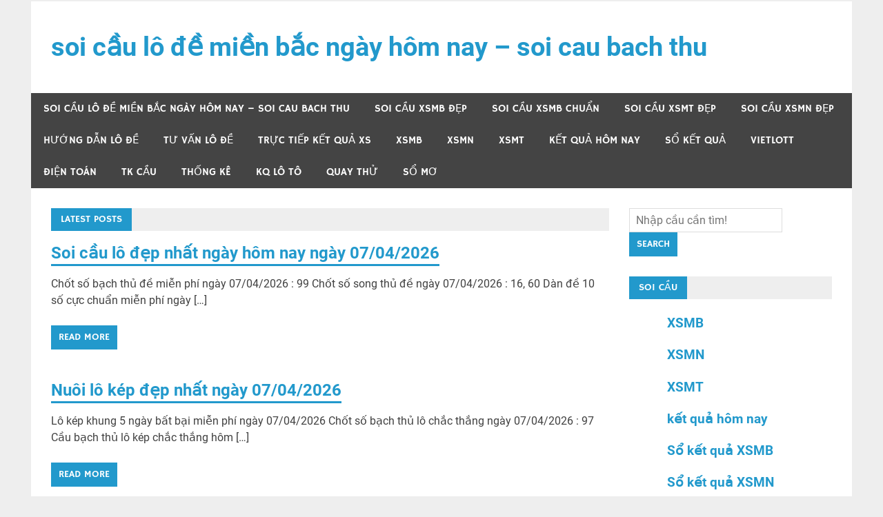

--- FILE ---
content_type: text/html; charset=UTF-8
request_url: https://3canghomnay.com/page/30/
body_size: 14009
content:
<!DOCTYPE html>
<html lang="vi">

<head>
<meta charset="UTF-8">
<meta name="viewport" content="width=device-width, initial-scale=1">
<link rel="profile" href="https://gmpg.org/xfn/11">
<link rel="pingback" href="https://3canghomnay.com/xmlrpc.php">

<meta name='robots' content='index, follow, max-image-preview:large, max-snippet:-1, max-video-preview:-1' />

	<!-- This site is optimized with the Yoast SEO plugin v22.0 - https://yoast.com/wordpress/plugins/seo/ -->
	<title>soi cầu lô đề miền bắc ngày hôm nay - soi cau bach thu - Trang 30 trên 199 - soi cầu lô đề miền bắc ngày hôm nay - soi cau bach thu</title>
	<meta name="description" content="soi cầu lô đề miền bắc ngày hôm nay - soi cau bach thu" />
	<link rel="canonical" href="https://3canghomnay.com/page/30/" />
	<link rel="prev" href="https://3canghomnay.com/page/29/" />
	<link rel="next" href="https://3canghomnay.com/page/31/" />
	<meta property="og:locale" content="vi_VN" />
	<meta property="og:type" content="website" />
	<meta property="og:title" content="soi cầu lô đề miền bắc ngày hôm nay - soi cau bach thu" />
	<meta property="og:description" content="soi cầu lô đề miền bắc ngày hôm nay - soi cau bach thu" />
	<meta property="og:url" content="https://3canghomnay.com/" />
	<meta property="og:site_name" content="soi cầu lô đề miền bắc ngày hôm nay - soi cau bach thu" />
	<meta name="twitter:card" content="summary_large_image" />
	<script type="application/ld+json" class="yoast-schema-graph">{"@context":"https://schema.org","@graph":[{"@type":"CollectionPage","@id":"https://3canghomnay.com/","url":"https://3canghomnay.com/page/30/","name":"soi cầu lô đề miền bắc ngày hôm nay - soi cau bach thu - Trang 30 trên 199 - soi cầu lô đề miền bắc ngày hôm nay - soi cau bach thu","isPartOf":{"@id":"https://3canghomnay.com/#website"},"description":"soi cầu lô đề miền bắc ngày hôm nay - soi cau bach thu","breadcrumb":{"@id":"https://3canghomnay.com/page/30/#breadcrumb"},"inLanguage":"vi"},{"@type":"BreadcrumbList","@id":"https://3canghomnay.com/page/30/#breadcrumb","itemListElement":[{"@type":"ListItem","position":1,"name":"Home"}]},{"@type":"WebSite","@id":"https://3canghomnay.com/#website","url":"https://3canghomnay.com/","name":"soi cầu lô đề miền bắc ngày hôm nay - soi cau bach thu","description":"soi cầu lô đề miền bắc ngày hôm nay - soi cau bach thu","potentialAction":[{"@type":"SearchAction","target":{"@type":"EntryPoint","urlTemplate":"https://3canghomnay.com/?s={search_term_string}"},"query-input":"required name=search_term_string"}],"inLanguage":"vi"}]}</script>
	<!-- / Yoast SEO plugin. -->


<link rel="alternate" type="application/rss+xml" title="Dòng thông tin soi cầu lô đề miền bắc ngày hôm nay - soi cau bach thu &raquo;" href="https://3canghomnay.com/feed/" />
<link rel="alternate" type="application/rss+xml" title="Dòng phản hồi soi cầu lô đề miền bắc ngày hôm nay - soi cau bach thu &raquo;" href="https://3canghomnay.com/comments/feed/" />
<script type="text/javascript">
/* <![CDATA[ */
window._wpemojiSettings = {"baseUrl":"https:\/\/s.w.org\/images\/core\/emoji\/14.0.0\/72x72\/","ext":".png","svgUrl":"https:\/\/s.w.org\/images\/core\/emoji\/14.0.0\/svg\/","svgExt":".svg","source":{"concatemoji":"https:\/\/3canghomnay.com\/wp-includes\/js\/wp-emoji-release.min.js?ver=6.4.7"}};
/*! This file is auto-generated */
!function(i,n){var o,s,e;function c(e){try{var t={supportTests:e,timestamp:(new Date).valueOf()};sessionStorage.setItem(o,JSON.stringify(t))}catch(e){}}function p(e,t,n){e.clearRect(0,0,e.canvas.width,e.canvas.height),e.fillText(t,0,0);var t=new Uint32Array(e.getImageData(0,0,e.canvas.width,e.canvas.height).data),r=(e.clearRect(0,0,e.canvas.width,e.canvas.height),e.fillText(n,0,0),new Uint32Array(e.getImageData(0,0,e.canvas.width,e.canvas.height).data));return t.every(function(e,t){return e===r[t]})}function u(e,t,n){switch(t){case"flag":return n(e,"\ud83c\udff3\ufe0f\u200d\u26a7\ufe0f","\ud83c\udff3\ufe0f\u200b\u26a7\ufe0f")?!1:!n(e,"\ud83c\uddfa\ud83c\uddf3","\ud83c\uddfa\u200b\ud83c\uddf3")&&!n(e,"\ud83c\udff4\udb40\udc67\udb40\udc62\udb40\udc65\udb40\udc6e\udb40\udc67\udb40\udc7f","\ud83c\udff4\u200b\udb40\udc67\u200b\udb40\udc62\u200b\udb40\udc65\u200b\udb40\udc6e\u200b\udb40\udc67\u200b\udb40\udc7f");case"emoji":return!n(e,"\ud83e\udef1\ud83c\udffb\u200d\ud83e\udef2\ud83c\udfff","\ud83e\udef1\ud83c\udffb\u200b\ud83e\udef2\ud83c\udfff")}return!1}function f(e,t,n){var r="undefined"!=typeof WorkerGlobalScope&&self instanceof WorkerGlobalScope?new OffscreenCanvas(300,150):i.createElement("canvas"),a=r.getContext("2d",{willReadFrequently:!0}),o=(a.textBaseline="top",a.font="600 32px Arial",{});return e.forEach(function(e){o[e]=t(a,e,n)}),o}function t(e){var t=i.createElement("script");t.src=e,t.defer=!0,i.head.appendChild(t)}"undefined"!=typeof Promise&&(o="wpEmojiSettingsSupports",s=["flag","emoji"],n.supports={everything:!0,everythingExceptFlag:!0},e=new Promise(function(e){i.addEventListener("DOMContentLoaded",e,{once:!0})}),new Promise(function(t){var n=function(){try{var e=JSON.parse(sessionStorage.getItem(o));if("object"==typeof e&&"number"==typeof e.timestamp&&(new Date).valueOf()<e.timestamp+604800&&"object"==typeof e.supportTests)return e.supportTests}catch(e){}return null}();if(!n){if("undefined"!=typeof Worker&&"undefined"!=typeof OffscreenCanvas&&"undefined"!=typeof URL&&URL.createObjectURL&&"undefined"!=typeof Blob)try{var e="postMessage("+f.toString()+"("+[JSON.stringify(s),u.toString(),p.toString()].join(",")+"));",r=new Blob([e],{type:"text/javascript"}),a=new Worker(URL.createObjectURL(r),{name:"wpTestEmojiSupports"});return void(a.onmessage=function(e){c(n=e.data),a.terminate(),t(n)})}catch(e){}c(n=f(s,u,p))}t(n)}).then(function(e){for(var t in e)n.supports[t]=e[t],n.supports.everything=n.supports.everything&&n.supports[t],"flag"!==t&&(n.supports.everythingExceptFlag=n.supports.everythingExceptFlag&&n.supports[t]);n.supports.everythingExceptFlag=n.supports.everythingExceptFlag&&!n.supports.flag,n.DOMReady=!1,n.readyCallback=function(){n.DOMReady=!0}}).then(function(){return e}).then(function(){var e;n.supports.everything||(n.readyCallback(),(e=n.source||{}).concatemoji?t(e.concatemoji):e.wpemoji&&e.twemoji&&(t(e.twemoji),t(e.wpemoji)))}))}((window,document),window._wpemojiSettings);
/* ]]> */
</script>
<link rel='stylesheet' id='merlin-custom-fonts-css' href='https://3canghomnay.com/wp-content/themes/merlin/css/custom-fonts.css?ver=20180413' type='text/css' media='all' />
<style id='wp-emoji-styles-inline-css' type='text/css'>

	img.wp-smiley, img.emoji {
		display: inline !important;
		border: none !important;
		box-shadow: none !important;
		height: 1em !important;
		width: 1em !important;
		margin: 0 0.07em !important;
		vertical-align: -0.1em !important;
		background: none !important;
		padding: 0 !important;
	}
</style>
<link rel='stylesheet' id='wp-block-library-css' href='https://3canghomnay.com/wp-includes/css/dist/block-library/style.min.css?ver=6.4.7' type='text/css' media='all' />
<style id='classic-theme-styles-inline-css' type='text/css'>
/*! This file is auto-generated */
.wp-block-button__link{color:#fff;background-color:#32373c;border-radius:9999px;box-shadow:none;text-decoration:none;padding:calc(.667em + 2px) calc(1.333em + 2px);font-size:1.125em}.wp-block-file__button{background:#32373c;color:#fff;text-decoration:none}
</style>
<style id='global-styles-inline-css' type='text/css'>
body{--wp--preset--color--black: #353535;--wp--preset--color--cyan-bluish-gray: #abb8c3;--wp--preset--color--white: #ffffff;--wp--preset--color--pale-pink: #f78da7;--wp--preset--color--vivid-red: #cf2e2e;--wp--preset--color--luminous-vivid-orange: #ff6900;--wp--preset--color--luminous-vivid-amber: #fcb900;--wp--preset--color--light-green-cyan: #7bdcb5;--wp--preset--color--vivid-green-cyan: #00d084;--wp--preset--color--pale-cyan-blue: #8ed1fc;--wp--preset--color--vivid-cyan-blue: #0693e3;--wp--preset--color--vivid-purple: #9b51e0;--wp--preset--color--primary: #2299cc;--wp--preset--color--light-gray: #f0f0f0;--wp--preset--color--dark-gray: #777777;--wp--preset--gradient--vivid-cyan-blue-to-vivid-purple: linear-gradient(135deg,rgba(6,147,227,1) 0%,rgb(155,81,224) 100%);--wp--preset--gradient--light-green-cyan-to-vivid-green-cyan: linear-gradient(135deg,rgb(122,220,180) 0%,rgb(0,208,130) 100%);--wp--preset--gradient--luminous-vivid-amber-to-luminous-vivid-orange: linear-gradient(135deg,rgba(252,185,0,1) 0%,rgba(255,105,0,1) 100%);--wp--preset--gradient--luminous-vivid-orange-to-vivid-red: linear-gradient(135deg,rgba(255,105,0,1) 0%,rgb(207,46,46) 100%);--wp--preset--gradient--very-light-gray-to-cyan-bluish-gray: linear-gradient(135deg,rgb(238,238,238) 0%,rgb(169,184,195) 100%);--wp--preset--gradient--cool-to-warm-spectrum: linear-gradient(135deg,rgb(74,234,220) 0%,rgb(151,120,209) 20%,rgb(207,42,186) 40%,rgb(238,44,130) 60%,rgb(251,105,98) 80%,rgb(254,248,76) 100%);--wp--preset--gradient--blush-light-purple: linear-gradient(135deg,rgb(255,206,236) 0%,rgb(152,150,240) 100%);--wp--preset--gradient--blush-bordeaux: linear-gradient(135deg,rgb(254,205,165) 0%,rgb(254,45,45) 50%,rgb(107,0,62) 100%);--wp--preset--gradient--luminous-dusk: linear-gradient(135deg,rgb(255,203,112) 0%,rgb(199,81,192) 50%,rgb(65,88,208) 100%);--wp--preset--gradient--pale-ocean: linear-gradient(135deg,rgb(255,245,203) 0%,rgb(182,227,212) 50%,rgb(51,167,181) 100%);--wp--preset--gradient--electric-grass: linear-gradient(135deg,rgb(202,248,128) 0%,rgb(113,206,126) 100%);--wp--preset--gradient--midnight: linear-gradient(135deg,rgb(2,3,129) 0%,rgb(40,116,252) 100%);--wp--preset--font-size--small: 13px;--wp--preset--font-size--medium: 20px;--wp--preset--font-size--large: 36px;--wp--preset--font-size--x-large: 42px;--wp--preset--spacing--20: 0.44rem;--wp--preset--spacing--30: 0.67rem;--wp--preset--spacing--40: 1rem;--wp--preset--spacing--50: 1.5rem;--wp--preset--spacing--60: 2.25rem;--wp--preset--spacing--70: 3.38rem;--wp--preset--spacing--80: 5.06rem;--wp--preset--shadow--natural: 6px 6px 9px rgba(0, 0, 0, 0.2);--wp--preset--shadow--deep: 12px 12px 50px rgba(0, 0, 0, 0.4);--wp--preset--shadow--sharp: 6px 6px 0px rgba(0, 0, 0, 0.2);--wp--preset--shadow--outlined: 6px 6px 0px -3px rgba(255, 255, 255, 1), 6px 6px rgba(0, 0, 0, 1);--wp--preset--shadow--crisp: 6px 6px 0px rgba(0, 0, 0, 1);}:where(.is-layout-flex){gap: 0.5em;}:where(.is-layout-grid){gap: 0.5em;}body .is-layout-flow > .alignleft{float: left;margin-inline-start: 0;margin-inline-end: 2em;}body .is-layout-flow > .alignright{float: right;margin-inline-start: 2em;margin-inline-end: 0;}body .is-layout-flow > .aligncenter{margin-left: auto !important;margin-right: auto !important;}body .is-layout-constrained > .alignleft{float: left;margin-inline-start: 0;margin-inline-end: 2em;}body .is-layout-constrained > .alignright{float: right;margin-inline-start: 2em;margin-inline-end: 0;}body .is-layout-constrained > .aligncenter{margin-left: auto !important;margin-right: auto !important;}body .is-layout-constrained > :where(:not(.alignleft):not(.alignright):not(.alignfull)){max-width: var(--wp--style--global--content-size);margin-left: auto !important;margin-right: auto !important;}body .is-layout-constrained > .alignwide{max-width: var(--wp--style--global--wide-size);}body .is-layout-flex{display: flex;}body .is-layout-flex{flex-wrap: wrap;align-items: center;}body .is-layout-flex > *{margin: 0;}body .is-layout-grid{display: grid;}body .is-layout-grid > *{margin: 0;}:where(.wp-block-columns.is-layout-flex){gap: 2em;}:where(.wp-block-columns.is-layout-grid){gap: 2em;}:where(.wp-block-post-template.is-layout-flex){gap: 1.25em;}:where(.wp-block-post-template.is-layout-grid){gap: 1.25em;}.has-black-color{color: var(--wp--preset--color--black) !important;}.has-cyan-bluish-gray-color{color: var(--wp--preset--color--cyan-bluish-gray) !important;}.has-white-color{color: var(--wp--preset--color--white) !important;}.has-pale-pink-color{color: var(--wp--preset--color--pale-pink) !important;}.has-vivid-red-color{color: var(--wp--preset--color--vivid-red) !important;}.has-luminous-vivid-orange-color{color: var(--wp--preset--color--luminous-vivid-orange) !important;}.has-luminous-vivid-amber-color{color: var(--wp--preset--color--luminous-vivid-amber) !important;}.has-light-green-cyan-color{color: var(--wp--preset--color--light-green-cyan) !important;}.has-vivid-green-cyan-color{color: var(--wp--preset--color--vivid-green-cyan) !important;}.has-pale-cyan-blue-color{color: var(--wp--preset--color--pale-cyan-blue) !important;}.has-vivid-cyan-blue-color{color: var(--wp--preset--color--vivid-cyan-blue) !important;}.has-vivid-purple-color{color: var(--wp--preset--color--vivid-purple) !important;}.has-black-background-color{background-color: var(--wp--preset--color--black) !important;}.has-cyan-bluish-gray-background-color{background-color: var(--wp--preset--color--cyan-bluish-gray) !important;}.has-white-background-color{background-color: var(--wp--preset--color--white) !important;}.has-pale-pink-background-color{background-color: var(--wp--preset--color--pale-pink) !important;}.has-vivid-red-background-color{background-color: var(--wp--preset--color--vivid-red) !important;}.has-luminous-vivid-orange-background-color{background-color: var(--wp--preset--color--luminous-vivid-orange) !important;}.has-luminous-vivid-amber-background-color{background-color: var(--wp--preset--color--luminous-vivid-amber) !important;}.has-light-green-cyan-background-color{background-color: var(--wp--preset--color--light-green-cyan) !important;}.has-vivid-green-cyan-background-color{background-color: var(--wp--preset--color--vivid-green-cyan) !important;}.has-pale-cyan-blue-background-color{background-color: var(--wp--preset--color--pale-cyan-blue) !important;}.has-vivid-cyan-blue-background-color{background-color: var(--wp--preset--color--vivid-cyan-blue) !important;}.has-vivid-purple-background-color{background-color: var(--wp--preset--color--vivid-purple) !important;}.has-black-border-color{border-color: var(--wp--preset--color--black) !important;}.has-cyan-bluish-gray-border-color{border-color: var(--wp--preset--color--cyan-bluish-gray) !important;}.has-white-border-color{border-color: var(--wp--preset--color--white) !important;}.has-pale-pink-border-color{border-color: var(--wp--preset--color--pale-pink) !important;}.has-vivid-red-border-color{border-color: var(--wp--preset--color--vivid-red) !important;}.has-luminous-vivid-orange-border-color{border-color: var(--wp--preset--color--luminous-vivid-orange) !important;}.has-luminous-vivid-amber-border-color{border-color: var(--wp--preset--color--luminous-vivid-amber) !important;}.has-light-green-cyan-border-color{border-color: var(--wp--preset--color--light-green-cyan) !important;}.has-vivid-green-cyan-border-color{border-color: var(--wp--preset--color--vivid-green-cyan) !important;}.has-pale-cyan-blue-border-color{border-color: var(--wp--preset--color--pale-cyan-blue) !important;}.has-vivid-cyan-blue-border-color{border-color: var(--wp--preset--color--vivid-cyan-blue) !important;}.has-vivid-purple-border-color{border-color: var(--wp--preset--color--vivid-purple) !important;}.has-vivid-cyan-blue-to-vivid-purple-gradient-background{background: var(--wp--preset--gradient--vivid-cyan-blue-to-vivid-purple) !important;}.has-light-green-cyan-to-vivid-green-cyan-gradient-background{background: var(--wp--preset--gradient--light-green-cyan-to-vivid-green-cyan) !important;}.has-luminous-vivid-amber-to-luminous-vivid-orange-gradient-background{background: var(--wp--preset--gradient--luminous-vivid-amber-to-luminous-vivid-orange) !important;}.has-luminous-vivid-orange-to-vivid-red-gradient-background{background: var(--wp--preset--gradient--luminous-vivid-orange-to-vivid-red) !important;}.has-very-light-gray-to-cyan-bluish-gray-gradient-background{background: var(--wp--preset--gradient--very-light-gray-to-cyan-bluish-gray) !important;}.has-cool-to-warm-spectrum-gradient-background{background: var(--wp--preset--gradient--cool-to-warm-spectrum) !important;}.has-blush-light-purple-gradient-background{background: var(--wp--preset--gradient--blush-light-purple) !important;}.has-blush-bordeaux-gradient-background{background: var(--wp--preset--gradient--blush-bordeaux) !important;}.has-luminous-dusk-gradient-background{background: var(--wp--preset--gradient--luminous-dusk) !important;}.has-pale-ocean-gradient-background{background: var(--wp--preset--gradient--pale-ocean) !important;}.has-electric-grass-gradient-background{background: var(--wp--preset--gradient--electric-grass) !important;}.has-midnight-gradient-background{background: var(--wp--preset--gradient--midnight) !important;}.has-small-font-size{font-size: var(--wp--preset--font-size--small) !important;}.has-medium-font-size{font-size: var(--wp--preset--font-size--medium) !important;}.has-large-font-size{font-size: var(--wp--preset--font-size--large) !important;}.has-x-large-font-size{font-size: var(--wp--preset--font-size--x-large) !important;}
.wp-block-navigation a:where(:not(.wp-element-button)){color: inherit;}
:where(.wp-block-post-template.is-layout-flex){gap: 1.25em;}:where(.wp-block-post-template.is-layout-grid){gap: 1.25em;}
:where(.wp-block-columns.is-layout-flex){gap: 2em;}:where(.wp-block-columns.is-layout-grid){gap: 2em;}
.wp-block-pullquote{font-size: 1.5em;line-height: 1.6;}
</style>
<link rel='stylesheet' id='merlin-stylesheet-css' href='https://3canghomnay.com/wp-content/themes/merlin/style.css?ver=1.4.4' type='text/css' media='all' />
<style id='merlin-stylesheet-inline-css' type='text/css'>
.site-description {
	position: absolute;
	clip: rect(1px, 1px, 1px, 1px);
}
</style>
<link rel='stylesheet' id='genericons-css' href='https://3canghomnay.com/wp-content/themes/merlin/css/genericons/genericons.css?ver=3.4.1' type='text/css' media='all' />
<script type="text/javascript" id="breeze-prefetch-js-extra">
/* <![CDATA[ */
var breeze_prefetch = {"local_url":"https:\/\/3canghomnay.com","ignore_remote_prefetch":"1","ignore_list":["\/","\/page\/(.)","\/wp-admin\/"]};
/* ]]> */
</script>
<script type="text/javascript" src="https://3canghomnay.com/wp-content/plugins/breeze/assets/js/js-front-end/breeze-prefetch-links.min.js?ver=2.1.6" id="breeze-prefetch-js"></script>
<!--[if lt IE 9]>
<script type="text/javascript" src="https://3canghomnay.com/wp-content/themes/merlin/js/html5shiv.min.js?ver=3.7.3" id="html5shiv-js"></script>
<![endif]-->
<script type="text/javascript" src="https://3canghomnay.com/wp-includes/js/jquery/jquery.min.js?ver=3.7.1" id="jquery-core-js"></script>
<script type="text/javascript" src="https://3canghomnay.com/wp-includes/js/jquery/jquery-migrate.min.js?ver=3.4.1" id="jquery-migrate-js"></script>
<script type="text/javascript" src="https://3canghomnay.com/wp-content/themes/merlin/js/navigation.js?ver=20160719" id="merlin-jquery-navigation-js"></script>
<script type="text/javascript" src="https://3canghomnay.com/wp-content/themes/merlin/js/sidebar.js?ver=6.4.7" id="merlin-jquery-sidebar-js"></script>
<link rel="https://api.w.org/" href="https://3canghomnay.com/wp-json/" /><link rel="EditURI" type="application/rsd+xml" title="RSD" href="https://3canghomnay.com/xmlrpc.php?rsd" />
<meta name="generator" content="WordPress 6.4.7" />
<style>/* CSS added by WP Meta and Date Remover*/.entry-meta {display:none !important;}
	.home .entry-meta { display: none; }
	.entry-footer {display:none !important;}
	.home .entry-footer { display: none; }</style><style>/* CSS added by WP Meta and Date Remover*/.entry-meta {display:none !important;}
	.home .entry-meta { display: none; }
	.entry-footer {display:none !important;}
	.home .entry-footer { display: none; }</style>
		<!-- GA Google Analytics @ https://m0n.co/ga -->
		<script async src="https://3canghomnay.com/wp-content/uploads/breeze/google/gtag.js?id=G-H67RC2Z0T2"></script>
		<script>
			window.dataLayer = window.dataLayer || [];
			function gtag(){dataLayer.push(arguments);}
			gtag('js', new Date());
			gtag('config', 'G-H67RC2Z0T2');
		</script>

	<link rel="icon" href="https://3canghomnay.com/wp-content/uploads/2025/08/unnamed-150x150.png" sizes="32x32" />
<link rel="icon" href="https://3canghomnay.com/wp-content/uploads/2025/08/unnamed.png" sizes="192x192" />
<link rel="apple-touch-icon" href="https://3canghomnay.com/wp-content/uploads/2025/08/unnamed.png" />
<meta name="msapplication-TileImage" content="https://3canghomnay.com/wp-content/uploads/2025/08/unnamed.png" />
</head>

<body class="home blog paged paged-30">

	<div id="page" class="hfeed site">

		<a class="skip-link screen-reader-text" href="#content">Skip to content</a>

		<header id="masthead" class="site-header clearfix" role="banner">

			<div id="header-top" class="header-bar-wrap">

				
	<div id="header-bar" class="header-bar clearfix">
		
				
	</div>
			</div>

			<div class="header-main clearfix">

				<div id="logo" class="site-branding clearfix">

										
			<h1 class="site-title"><a href="https://3canghomnay.com/" rel="home">soi cầu lô đề miền bắc ngày hôm nay &#8211; soi cau bach thu</a></h1>

		                    
			<p class="site-description">soi cầu lô đề miền bắc ngày hôm nay &#8211; soi cau bach thu</p>

		
				</div><!-- .site-branding -->

				<div class="header-widgets clearfix">

                    
				</div><!-- .header-widgets -->

			</div><!-- .header-main -->

			<nav id="main-navigation" class="primary-navigation navigation clearfix" role="navigation">
				<ul id="menu-memu" class="main-navigation-menu"><li id="menu-item-16732" class="menu-item menu-item-type-post_type menu-item-object-page menu-item-home menu-item-16732"><a href="https://3canghomnay.com/trang-chu/">soi cầu lô đề miền bắc ngày hôm nay – soi cau bach thu</a></li>
<li id="menu-item-17264" class="menu-item menu-item-type-taxonomy menu-item-object-category menu-item-has-children menu-item-17264"><a href="https://3canghomnay.com/soi-cau-xsmb-dep/">Soi cầu xsmb đẹp</a>
<ul class="sub-menu">
	<li id="menu-item-16942" class="menu-item menu-item-type-post_type menu-item-object-page menu-item-16942"><a href="https://3canghomnay.com/hoi-dong-chot-cau-bach-thu-lo-2-nhay-mien-bac-dep/">hội đồng chốt cầu bạch thủ lô 2 nháy miền bắc đẹp</a></li>
	<li id="menu-item-16697" class="menu-item menu-item-type-post_type menu-item-object-page menu-item-16697"><a href="https://3canghomnay.com/hoi-dong-chot-cau-4-con-de-mien-bac-chinh-xac-100/">hội đồng chốt cầu 4 con đề miền bắc đẹp 100</a></li>
	<li id="menu-item-17126" class="menu-item menu-item-type-post_type menu-item-object-page menu-item-17126"><a href="https://3canghomnay.com/hoi-dong-chot-cau-6-con-de-mien-bac-dep-100/">hội đồng chốt cầu 6 con đề miền bắc đẹp 100</a></li>
	<li id="menu-item-17125" class="menu-item menu-item-type-post_type menu-item-object-page menu-item-17125"><a href="https://3canghomnay.com/hoi-dong-chot-cau-8-con-de-mien-bac-dep-100/">hội đồng chốt cầu 8 con đề miền bắc đẹp 100</a></li>
	<li id="menu-item-17124" class="menu-item menu-item-type-post_type menu-item-object-page menu-item-17124"><a href="https://3canghomnay.com/hoi-dong-chot-cau-10-con-de-mien-bac-dep-100/">hội đồng chốt cầu 10 con đề miền bắc đẹp 100</a></li>
	<li id="menu-item-16698" class="menu-item menu-item-type-post_type menu-item-object-page menu-item-16698"><a href="https://3canghomnay.com/hoi-dong-chot-cau-4-con-lo-mien-bac-chinh-xac-100/">hội đồng chốt cầu 4 con lô miền bắc đẹp 100</a></li>
	<li id="menu-item-16699" class="menu-item menu-item-type-post_type menu-item-object-page menu-item-16699"><a href="https://3canghomnay.com/hoi-dong-chot-cau-6-con-lo-mien-bac-chinh-xac-100/">hội đồng chốt cầu 6 con lô miền bắc đẹp 100</a></li>
	<li id="menu-item-16700" class="menu-item menu-item-type-post_type menu-item-object-page menu-item-16700"><a href="https://3canghomnay.com/hoi-dong-chot-cau-8-con-lo-mien-bac-chinh-xac-100/">hội đồng chốt cầu 8 con lô miền bắc đẹp 100</a></li>
	<li id="menu-item-16701" class="menu-item menu-item-type-post_type menu-item-object-page menu-item-16701"><a href="https://3canghomnay.com/hoi-dong-chot-cau-ba-cang-mien-bac-chinh-xac-100/">hội đồng chốt cầu ba càng miền bắc đẹp 100</a></li>
	<li id="menu-item-16704" class="menu-item menu-item-type-post_type menu-item-object-page menu-item-16704"><a href="https://3canghomnay.com/hoi-dong-chot-cau-cap-ba-cang-mien-bac-chinh-xac-100/">hội đồng chốt cầu cặp ba càng miền bắc đẹp 100</a></li>
	<li id="menu-item-16707" class="menu-item menu-item-type-post_type menu-item-object-page menu-item-16707"><a href="https://3canghomnay.com/hoi-dong-chot-cau-dan-lo-10-con-mien-bac-chinh-xac-100/">hội đồng chốt dàn lô 10 con miền bắc đẹp 100</a></li>
	<li id="menu-item-16710" class="menu-item menu-item-type-post_type menu-item-object-page menu-item-16710"><a href="https://3canghomnay.com/hoi-dong-chot-cau-de-bach-thu-mien-bac-chinh-xac-100/">hội đồng chốt cầu đề bạch thủ miền bắc đẹp 100</a></li>
	<li id="menu-item-16711" class="menu-item menu-item-type-post_type menu-item-object-page menu-item-16711"><a href="https://3canghomnay.com/hoi-dong-chot-cau-de-dau-duoi-mien-bac-chinh-xac-100/">hội đồng chốt cầu đề đầu đuôi miền bắc đẹp 100</a></li>
</ul>
</li>
<li id="menu-item-17263" class="menu-item menu-item-type-taxonomy menu-item-object-category menu-item-has-children menu-item-17263"><a href="https://3canghomnay.com/soi-cau-xsmb-chuan/">Soi cầu xsmb chuẩn</a>
<ul class="sub-menu">
	<li id="menu-item-16712" class="menu-item menu-item-type-post_type menu-item-object-page menu-item-16712"><a href="https://3canghomnay.com/hoi-dong-chot-cau-de-song-thu-mien-bac-chinh-xac-100/">hội đồng chốt cầu đề song thủ miền bắc đẹp 100</a></li>
	<li id="menu-item-16717" class="menu-item menu-item-type-post_type menu-item-object-page menu-item-16717"><a href="https://3canghomnay.com/hoi-dong-chot-cau-lo-bach-thu-kep-mien-bac-chinh-xac-100/">hội đồng chốt cầu lô bạch thủ kép miền bắc đẹp 100</a></li>
	<li id="menu-item-16718" class="menu-item menu-item-type-post_type menu-item-object-page menu-item-16718"><a href="https://3canghomnay.com/hoi-dong-chot-cau-lo-bach-thu-mien-bac-chinh-xac-100/">hội đồng chốt cầu lô bạch thủ miền bắc đẹp 100</a></li>
	<li id="menu-item-16719" class="menu-item menu-item-type-post_type menu-item-object-page menu-item-16719"><a href="https://3canghomnay.com/hoi-dong-chot-cau-lo-song-thu-kep-mien-bac-chinh-xac-100/">hội đồng chốt cầu lô song thủ kép miền bắc đẹp 100</a></li>
	<li id="menu-item-16720" class="menu-item menu-item-type-post_type menu-item-object-page menu-item-16720"><a href="https://3canghomnay.com/hoi-dong-chot-cau-lo-song-thu-mien-bac-chinh-xac-100/">hội đồng chốt cầu lô song thủ miền bắc đẹp 100</a></li>
	<li id="menu-item-16727" class="menu-item menu-item-type-post_type menu-item-object-page menu-item-16727"><a href="https://3canghomnay.com/hoi-dong-chot-cau-xien-2-lo-mien-bac-chinh-xac-100/">hội đồng chốt cầu xiên 2 lô miền bắc đẹp 100</a></li>
	<li id="menu-item-16728" class="menu-item menu-item-type-post_type menu-item-object-page menu-item-16728"><a href="https://3canghomnay.com/hoi-dong-chot-cau-xien-3-lo-mien-bac-chinh-xac-100/">hội đồng chốt cầu xiên 3 lô miền bắc đẹp 100</a></li>
	<li id="menu-item-16729" class="menu-item menu-item-type-post_type menu-item-object-page menu-item-16729"><a href="https://3canghomnay.com/hoi-dong-chot-cau-xien-4-lo-mien-bac-chinh-xac-100/">hội đồng chốt cầu xiên 4 lô miền bắc đẹp 100</a></li>
</ul>
</li>
<li id="menu-item-17266" class="menu-item menu-item-type-taxonomy menu-item-object-category menu-item-has-children menu-item-17266"><a href="https://3canghomnay.com/soi-cau-xsmt-dep/">Soi cầu xsmt đẹp</a>
<ul class="sub-menu">
	<li id="menu-item-16703" class="menu-item menu-item-type-post_type menu-item-object-page menu-item-16703"><a href="https://3canghomnay.com/hoi-dong-chot-cau-bao-lo-mien-trung-chinh-xac-100/">hội đồng chốt cầu bao lô miền trung đẹp 100</a></li>
	<li id="menu-item-16706" class="menu-item menu-item-type-post_type menu-item-object-page menu-item-16706"><a href="https://3canghomnay.com/hoi-dong-chot-cau-cap-xiu-chu-mien-trung-chinh-xac-100/">hội đồng chốt cầu cặp xíu chủ miền trung đẹp 100</a></li>
	<li id="menu-item-16709" class="menu-item menu-item-type-post_type menu-item-object-page menu-item-16709"><a href="https://3canghomnay.com/hoi-dong-chot-cau-giai-dac-biet-mt-chinh-xac-100/">hội đồng chốt cầu đặc biệt miền trung đẹp 100</a></li>
	<li id="menu-item-16714" class="menu-item menu-item-type-post_type menu-item-object-page menu-item-16714"><a href="https://3canghomnay.com/hoi-dong-chot-cau-giai-tam-mien-trung-chinh-xac-100/">hội đồng chốt cầu giải tám miền trung đẹp 100</a></li>
	<li id="menu-item-16716" class="menu-item menu-item-type-post_type menu-item-object-page menu-item-16716"><a href="https://3canghomnay.com/hoi-dong-chot-cau-lo-3-mien-trung-chinh-xac-100/">hội đồng chốt cầu lô 3 số miền trung đẹp 100</a></li>
	<li id="menu-item-16722" class="menu-item menu-item-type-post_type menu-item-object-page menu-item-16722"><a href="https://3canghomnay.com/hoi-dong-chot-cau-dau-duoi-giai-8-mien-trung-chinh-xac-100/">hội đồng chốt cầu sớ đầu đuôi giải 8 miền trung chuẩn</a></li>
	<li id="menu-item-16724" class="menu-item menu-item-type-post_type menu-item-object-page menu-item-16724"><a href="https://3canghomnay.com/hoi-dong-chot-cau-de-dau-duoi-giai-dac-biet-xsmt-chinh-xac-100/">hội đồng chốt sớ đầu đuôi giải đặc biệt miền trung đẹp</a></li>
	<li id="menu-item-16726" class="menu-item menu-item-type-post_type menu-item-object-page menu-item-16726"><a href="https://3canghomnay.com/hoi-dong-chot-cau-song-thu-lo-mien-trung-chinh-xac-100/">hội đồng chốt cầu song thủ lô miền trung đẹp 100</a></li>
	<li id="menu-item-16731" class="menu-item menu-item-type-post_type menu-item-object-page menu-item-16731"><a href="https://3canghomnay.com/hoi-dong-chot-cau-xiu-chu-mien-trung-chinh-xac-100/">hội đồng chốt cầu xíu chủ miền trung đẹp 100</a></li>
</ul>
</li>
<li id="menu-item-17265" class="menu-item menu-item-type-taxonomy menu-item-object-category menu-item-has-children menu-item-17265"><a href="https://3canghomnay.com/soi-cau-xsmn-dep/">Soi cầu xsmn đẹp</a>
<ul class="sub-menu">
	<li id="menu-item-16702" class="menu-item menu-item-type-post_type menu-item-object-page menu-item-16702"><a href="https://3canghomnay.com/hoi-dong-chot-cau-bao-lo-mien-nam-chinh-xac-100/">hội đồng chốt cầu bao lô miền nam đẹp 100</a></li>
	<li id="menu-item-16705" class="menu-item menu-item-type-post_type menu-item-object-page menu-item-16705"><a href="https://3canghomnay.com/hoi-dong-chot-cau-cap-xiu-chu-mien-nam-chinh-xac-100/">hội đồng chốt cầu cặp xíu chủ miền nam đẹp 100</a></li>
	<li id="menu-item-16708" class="menu-item menu-item-type-post_type menu-item-object-page menu-item-16708"><a href="https://3canghomnay.com/hoi-dong-chot-cau-dac-biet-mien-nam-chinh-xac-100/">hội đồng chốt cầu đặc biệt miền nam đẹp 100</a></li>
	<li id="menu-item-16713" class="menu-item menu-item-type-post_type menu-item-object-page menu-item-16713"><a href="https://3canghomnay.com/hoi-dong-chot-cau-giai-tam-mien-nam-chinh-xac-100/">hội đồng chốt cầu giải tám miền nam đẹp 100</a></li>
	<li id="menu-item-16715" class="menu-item menu-item-type-post_type menu-item-object-page menu-item-16715"><a href="https://3canghomnay.com/hoi-dong-chot-cau-lo-3-mien-nam-chinh-xac-100/">hội đồng chốt cầu lô 3 số miền nam đẹp 100</a></li>
	<li id="menu-item-16721" class="menu-item menu-item-type-post_type menu-item-object-page menu-item-16721"><a href="https://3canghomnay.com/hoi-dong-chot-cau-dau-duoi-giai-8-mien-nam-chinh-xac-100/">hội đồng chốt cầu sớ đầu đuôi giải 8 miền nam đẹp</a></li>
	<li id="menu-item-16723" class="menu-item menu-item-type-post_type menu-item-object-page menu-item-16723"><a href="https://3canghomnay.com/hoi-dong-chot-cau-dau-duoi-giai-dac-biet-mn-chinh-xac-100/">hội đồng chốt cầu sớ đầu đuôi giải đặc biệt miền nam</a></li>
	<li id="menu-item-16725" class="menu-item menu-item-type-post_type menu-item-object-page menu-item-16725"><a href="https://3canghomnay.com/hoi-dong-chot-cau-song-thu-lo-mien-nam-chinh-xac-100/">hội đồng chốt cầu song thủ lô miền nam đẹp 100</a></li>
	<li id="menu-item-16730" class="menu-item menu-item-type-post_type menu-item-object-page menu-item-16730"><a href="https://3canghomnay.com/hoi-dong-chot-cau-xiu-chu-mien-nam-chinh-xac-100/">hội đồng chốt cầu xíu chủ miền nam đẹp 100</a></li>
</ul>
</li>
<li id="menu-item-17262" class="menu-item menu-item-type-taxonomy menu-item-object-category menu-item-17262"><a href="https://3canghomnay.com/huong-dan-lo-de/">Hướng dẫn lô đề</a></li>
<li id="menu-item-17267" class="menu-item menu-item-type-taxonomy menu-item-object-category menu-item-17267"><a href="https://3canghomnay.com/tu-van-lo-de/">Tư vấn lô đề</a></li>
<li id="menu-item-16937" class="menu-item menu-item-type-post_type menu-item-object-post menu-item-16937"><a href="https://3canghomnay.com/truc-tiep-ket-qua-xs/">TRỰC TIẾP KẾT QUẢ XS</a></li>
<li id="menu-item-18283" class="menu-item menu-item-type-post_type menu-item-object-post menu-item-18283"><a href="https://3canghomnay.com/xsmb-kqxsmb-truc-tiep-ket-qua-365-ngay-day-du-chuan-an-chac/">XSMB</a></li>
<li id="menu-item-18284" class="menu-item menu-item-type-post_type menu-item-object-post menu-item-18284"><a href="https://3canghomnay.com/xsmn-kqxsmn-soi-ket-qua-365-ngay-chuan-an-chac/">XSMN</a></li>
<li id="menu-item-18285" class="menu-item menu-item-type-post_type menu-item-object-post menu-item-18285"><a href="https://3canghomnay.com/xsmt-kqxsmt-ket-qua-xsmt-chieu-nay/">XSMT</a></li>
<li id="menu-item-18286" class="menu-item menu-item-type-post_type menu-item-object-post menu-item-18286"><a href="https://3canghomnay.com/truc-tiep-soi-cau-ket-qua-3-mien-chuan-chac/">kết quả hôm nay</a></li>
<li id="menu-item-18287" class="menu-item menu-item-type-post_type menu-item-object-post menu-item-has-children menu-item-18287"><a href="https://3canghomnay.com/truc-tiep-xsmb-so-xo-hom-nay/">Sổ kết quả</a>
<ul class="sub-menu">
	<li id="menu-item-18288" class="menu-item menu-item-type-post_type menu-item-object-post menu-item-18288"><a href="https://3canghomnay.com/truc-tiep-xsmb-so-xo-hom-nay/">Sổ kết quả XSMB</a></li>
	<li id="menu-item-18289" class="menu-item menu-item-type-post_type menu-item-object-post menu-item-18289"><a href="https://3canghomnay.com/xsmt-so-ket-qua-mien-trung-365-ngay-chuan-an-chac-chan/">Sổ kết quả XSMT</a></li>
	<li id="menu-item-18290" class="menu-item menu-item-type-post_type menu-item-object-post menu-item-18290"><a href="https://3canghomnay.com/truc-tiep-xsmn-30-ngay-so-ket-hom-nay/">Sổ kết quả XSMN</a></li>
</ul>
</li>
<li id="menu-item-18291" class="menu-item menu-item-type-post_type menu-item-object-post menu-item-has-children menu-item-18291"><a href="https://3canghomnay.com/truc-tiep-vietlott-ket-qua-3-mien/">Vietlott</a>
<ul class="sub-menu">
	<li id="menu-item-18292" class="menu-item menu-item-type-post_type menu-item-object-post menu-item-18292"><a href="https://3canghomnay.com/truc-tiep-vietlott-ket-qua-3-mien/">Xổ số vietlott</a></li>
	<li id="menu-item-18293" class="menu-item menu-item-type-post_type menu-item-object-post menu-item-18293"><a href="https://3canghomnay.com/xo-so-mega-6-45-ket-qua-chuan/">Xo so mega 6/45</a></li>
	<li id="menu-item-18294" class="menu-item menu-item-type-post_type menu-item-object-post menu-item-18294"><a href="https://3canghomnay.com/xo-so-power-6-55-truc-tiep-soi-cau/">xổ số Power 6/55</a></li>
	<li id="menu-item-18295" class="menu-item menu-item-type-post_type menu-item-object-post menu-item-18295"><a href="https://3canghomnay.com/xo-so-max-3d-kqxs-dien-toan-sieu-chac-chan/">Max 3D</a></li>
	<li id="menu-item-18296" class="menu-item menu-item-type-post_type menu-item-object-post menu-item-18296"><a href="https://3canghomnay.com/xo-so-max-4d-xo-so-dien-toan-an-chac-chan/">Max 4D</a></li>
	<li id="menu-item-18297" class="menu-item menu-item-type-post_type menu-item-object-post menu-item-18297"><a href="https://3canghomnay.com/thong-ke-xs-mega-6-45-day-du/">Thống kê</a></li>
</ul>
</li>
<li id="menu-item-18298" class="menu-item menu-item-type-post_type menu-item-object-post menu-item-has-children menu-item-18298"><a href="https://3canghomnay.com/xo-so-dien-toan-soi-cau-kqxs/">Điện toán</a>
<ul class="sub-menu">
	<li id="menu-item-18299" class="menu-item menu-item-type-post_type menu-item-object-post menu-item-18299"><a href="https://3canghomnay.com/xo-so-dien-toan-soi-cau-kqxs/">Xổ số điện toán 6&#215;36</a></li>
	<li id="menu-item-18300" class="menu-item menu-item-type-post_type menu-item-object-post menu-item-18300"><a href="https://3canghomnay.com/xo-so-dien-toan-123-xo-so-3-mien/">Xổ số điện toán 123</a></li>
	<li id="menu-item-18301" class="menu-item menu-item-type-post_type menu-item-object-post menu-item-18301"><a href="https://3canghomnay.com/xo-so-than-tai-xo-so-365-ngay-than-tai-sieu-chuan/">Xổ số thần tài</a></li>
</ul>
</li>
<li id="menu-item-18302" class="menu-item menu-item-type-post_type menu-item-object-post menu-item-has-children menu-item-18302"><a href="https://3canghomnay.com/cau-bach-thu-soi-so-3-mien-quanh-nam/">TK Cầu</a>
<ul class="sub-menu">
	<li id="menu-item-18303" class="menu-item menu-item-type-post_type menu-item-object-post menu-item-18303"><a href="https://3canghomnay.com/cau-bach-thu-soi-so-3-mien-quanh-nam/">Cầu bạch thủ (MB)</a></li>
	<li id="menu-item-18304" class="menu-item menu-item-type-post_type menu-item-object-post menu-item-18304"><a href="https://3canghomnay.com/cau-lat-lien-tuc-mb-cau-chuan-soi-la-trung/">Cầu lật liên tục (MB)</a></li>
	<li id="menu-item-18305" class="menu-item menu-item-type-post_type menu-item-object-post menu-item-18305"><a href="https://3canghomnay.com/cau-ve-ca-cap-mb-hom-nay-danh-gi/">Cầu về cả cặp (MB)</a></li>
	<li id="menu-item-18306" class="menu-item menu-item-type-post_type menu-item-object-post menu-item-18306"><a href="https://3canghomnay.com/cau-ve-nhieu-nhay-soi-3-mien/">Cầu về nhiều nháy (MB)</a></li>
</ul>
</li>
<li id="menu-item-18307" class="menu-item menu-item-type-post_type menu-item-object-post menu-item-has-children menu-item-18307"><a href="https://3canghomnay.com/thong-ke-danh-sach-xo-so/">Thống kê</a>
<ul class="sub-menu">
	<li id="menu-item-18308" class="menu-item menu-item-type-post_type menu-item-object-post menu-item-18308"><a href="https://3canghomnay.com/thong-ke-danh-sach-xo-so/">Thống kê đầu đuôi</a></li>
	<li id="menu-item-18309" class="menu-item menu-item-type-post_type menu-item-object-post menu-item-18309"><a href="https://3canghomnay.com/thong-ke-lo-gan-lo-gan-chuan-du/">Thống kê lô gan</a></li>
	<li id="menu-item-18310" class="menu-item menu-item-type-post_type menu-item-object-post menu-item-18310"><a href="https://3canghomnay.com/lo-xien-bat-cau-lo/">Thống kê lô xiên</a></li>
	<li id="menu-item-18311" class="menu-item menu-item-type-post_type menu-item-object-post menu-item-18311"><a href="https://3canghomnay.com/lo-kep-an-chac-kep/">Thống kê lô kép</a></li>
	<li id="menu-item-18312" class="menu-item menu-item-type-post_type menu-item-object-post menu-item-18312"><a href="https://3canghomnay.com/thong-ke-lo-to-dau-chuan-hom-nay/">Thống kê Đầu</a></li>
	<li id="menu-item-18313" class="menu-item menu-item-type-post_type menu-item-object-post menu-item-18313"><a href="https://3canghomnay.com/dau-duoi-thong-ke-dau-duoi-loto/">Thống kê Đuôi</a></li>
	<li id="menu-item-18327" class="menu-item menu-item-type-post_type menu-item-object-post menu-item-18327"><a href="https://3canghomnay.com/dau-duoi-thong-ke-dau-duoi-loto/">Thống kê Đầu – Đuôi</a></li>
	<li id="menu-item-18314" class="menu-item menu-item-type-post_type menu-item-object-post menu-item-18314"><a href="https://3canghomnay.com/thong-ke-lo-to-tong-hom-nay/">Thống kê Tổng</a></li>
	<li id="menu-item-18315" class="menu-item menu-item-type-post_type menu-item-object-post menu-item-18315"><a href="https://3canghomnay.com/thong-ke-tan-xuat-loto-chuan/">Tần suất xuất hiện</a></li>
	<li id="menu-item-18316" class="menu-item menu-item-type-post_type menu-item-object-post menu-item-18316"><a href="https://3canghomnay.com/thong-ke-loto-tu-00-99/">TK từ 00 đến 99</a></li>
</ul>
</li>
<li id="menu-item-18317" class="menu-item menu-item-type-post_type menu-item-object-post menu-item-has-children menu-item-18317"><a href="https://3canghomnay.com/kq-loto-3-mien-ket-qua-chuan/">KQ Lô tô</a>
<ul class="sub-menu">
	<li id="menu-item-18318" class="menu-item menu-item-type-post_type menu-item-object-post menu-item-18318"><a href="https://3canghomnay.com/kq-loto-3-mien-ket-qua-chuan/">Bảng loto MB</a></li>
	<li id="menu-item-18319" class="menu-item menu-item-type-post_type menu-item-object-post menu-item-18319"><a href="https://3canghomnay.com/bang-loto-mien-trung-chuan-hom-nay/">Bảng loto MT</a></li>
	<li id="menu-item-18320" class="menu-item menu-item-type-post_type menu-item-object-post menu-item-18320"><a href="https://3canghomnay.com/loto-mien-nam-ket-qua-soi-cau/">Bảng loto MN</a></li>
</ul>
</li>
<li id="menu-item-18321" class="menu-item menu-item-type-post_type menu-item-object-post menu-item-has-children menu-item-18321"><a href="https://3canghomnay.com/quay-thu-xo-so-lay-may-hom-nay/">Quay thử</a>
<ul class="sub-menu">
	<li id="menu-item-18322" class="menu-item menu-item-type-post_type menu-item-object-post menu-item-18322"><a href="https://3canghomnay.com/quay-thu-xo-so-lay-may-hom-nay/">Quay thử XSMB</a></li>
	<li id="menu-item-18323" class="menu-item menu-item-type-post_type menu-item-object-post menu-item-18323"><a href="https://3canghomnay.com/quay-thu-mien-nam-hom-nay-chuan/">Quay thử XSMN</a></li>
	<li id="menu-item-18324" class="menu-item menu-item-type-post_type menu-item-object-post menu-item-18324"><a href="https://3canghomnay.com/quay-thu-mien-trung-quay-chuan/">Quay thử XSMT</a></li>
	<li id="menu-item-18325" class="menu-item menu-item-type-post_type menu-item-object-post menu-item-18325"><a href="https://3canghomnay.com/quay-thu-vietlott-thu-chuan-nhat-3-mien/">Quay thử Vietlott</a></li>
</ul>
</li>
<li id="menu-item-18326" class="menu-item menu-item-type-post_type menu-item-object-post menu-item-18326"><a href="https://3canghomnay.com/so-mo-lo-de-giai-ma-giac-mo-3-mien/">sổ mơ</a></li>
</ul>			</nav><!-- #main-navigation -->

			
		</header><!-- #masthead -->

		<div id="content" class="site-content container clearfix">

	<section id="primary" class="content-area">
		<main id="main" class="site-main" role="main">

			
            
				<header class="page-header">

					<h1 class="archive-title">Latest Posts</h1>

				</header><!-- .page-header -->

			

			
	<article id="post-22684" class="post-22684 post type-post status-publish format-standard hentry">
		
		
			<a class="post-thumbnail-small" href="https://3canghomnay.com/soi-cau-lo-dep-nhat-ngay-hom-nay-ngay-07-04-2026/" rel="bookmark">
							</a>

			
		<header class="entry-header">

			<h2 class="entry-title"><a href="https://3canghomnay.com/soi-cau-lo-dep-nhat-ngay-hom-nay-ngay-07-04-2026/" rel="bookmark">Soi cầu lô đẹp nhất ngày hôm nay ngày 07/04/2026</a></h2>			
			
			<div class="entry-meta">

			<span class="meta-date">Posted on <a href="https://3canghomnay.com/soi-cau-lo-dep-nhat-ngay-hom-nay-ngay-07-04-2026/" title="" rel="bookmark"><time class="entry-date published updated" datetime=""></time></a></span><span class="meta-author"> by <span class="author vcard"><a class="url fn n" href="https://3canghomnay.com/author/dev-singsing/" title="View all posts by " rel="author"></a></span></span>
			</div>

				
		</header><!-- .entry-header -->

		<div class="entry-content clearfix">
			<p>Chốt số bạch thủ đề miễn phí ngày 07/04/2026 : 99 Chốt số song thủ đề ngày 07/04/2026 : 16, 60 Dàn đề 10 số cực chuẩn miễn phí ngày [&hellip;]</p>
			
			<a href="https://3canghomnay.com/soi-cau-lo-dep-nhat-ngay-hom-nay-ngay-07-04-2026/" class="more-link">Read more</a>

				</div><!-- .entry-content -->
		
		<footer class="entry-footer">
			
			
			<div class="entry-footer-meta">

				<span class="meta-category">
					Chưa phân loại				</span>

			
			</div>

					
		</footer><!-- .entry-footer -->


	</article>
	<article id="post-22683" class="post-22683 post type-post status-publish format-standard hentry">
		
		
			<a class="post-thumbnail-small" href="https://3canghomnay.com/nuoi-lo-kep-dep-nhat-ngay-07-04-2026/" rel="bookmark">
							</a>

			
		<header class="entry-header">

			<h2 class="entry-title"><a href="https://3canghomnay.com/nuoi-lo-kep-dep-nhat-ngay-07-04-2026/" rel="bookmark">Nuôi lô kép đẹp nhất ngày 07/04/2026</a></h2>			
			
			<div class="entry-meta">

			<span class="meta-date">Posted on <a href="https://3canghomnay.com/nuoi-lo-kep-dep-nhat-ngay-07-04-2026/" title="" rel="bookmark"><time class="entry-date published updated" datetime=""></time></a></span><span class="meta-author"> by <span class="author vcard"><a class="url fn n" href="https://3canghomnay.com/author/dev-singsing/" title="View all posts by " rel="author"></a></span></span>
			</div>

				
		</header><!-- .entry-header -->

		<div class="entry-content clearfix">
			<p>Lô kép khung 5 ngày bất bại miễn phí ngày 07/04/2026 Chốt số bạch thủ lô chắc thắng ngày 07/04/2026 : 97 Cầu bạch thủ lô kép chắc thắng hôm [&hellip;]</p>
			
			<a href="https://3canghomnay.com/nuoi-lo-kep-dep-nhat-ngay-07-04-2026/" class="more-link">Read more</a>

				</div><!-- .entry-content -->
		
		<footer class="entry-footer">
			
			
			<div class="entry-footer-meta">

				<span class="meta-category">
					Chưa phân loại				</span>

			
			</div>

					
		</footer><!-- .entry-footer -->


	</article>
	<article id="post-22682" class="post-22682 post type-post status-publish format-standard hentry">
		
		
			<a class="post-thumbnail-small" href="https://3canghomnay.com/soi-cau-minh-ngoc-rong-bach-kim-xsmb-ba-cang-ngay-07-04-2026/" rel="bookmark">
							</a>

			
		<header class="entry-header">

			<h2 class="entry-title"><a href="https://3canghomnay.com/soi-cau-minh-ngoc-rong-bach-kim-xsmb-ba-cang-ngay-07-04-2026/" rel="bookmark">Soi cầu minh ngọc rồng bạch kim &#8211; Xsmb ba càng ngày 07/04/2026</a></h2>			
			
			<div class="entry-meta">

			<span class="meta-date">Posted on <a href="https://3canghomnay.com/soi-cau-minh-ngoc-rong-bach-kim-xsmb-ba-cang-ngay-07-04-2026/" title="" rel="bookmark"><time class="entry-date published updated" datetime=""></time></a></span><span class="meta-author"> by <span class="author vcard"><a class="url fn n" href="https://3canghomnay.com/author/dev-singsing/" title="View all posts by " rel="author"></a></span></span>
			</div>

				
		</header><!-- .entry-header -->

		<div class="entry-content clearfix">
			<p>Soi cầu minh ngọc rồng bạch kim đẹp nhất ngày 07/04/2026 Dự đoán số bạch thủ đề cao cấp miễn phí ngày 07/04/2026 : 18 Chốt cầu song thủ đề [&hellip;]</p>
			
			<a href="https://3canghomnay.com/soi-cau-minh-ngoc-rong-bach-kim-xsmb-ba-cang-ngay-07-04-2026/" class="more-link">Read more</a>

				</div><!-- .entry-content -->
		
		<footer class="entry-footer">
			
			
			<div class="entry-footer-meta">

				<span class="meta-category">
					Chưa phân loại				</span>

			
			</div>

					
		</footer><!-- .entry-footer -->


	</article>
	<article id="post-22681" class="post-22681 post type-post status-publish format-standard hentry">
		
		
			<a class="post-thumbnail-small" href="https://3canghomnay.com/rong-bach-kim-555-chot-so-hom-nay-chinh-xac-100-ngay-07-04-2026/" rel="bookmark">
							</a>

			
		<header class="entry-header">

			<h2 class="entry-title"><a href="https://3canghomnay.com/rong-bach-kim-555-chot-so-hom-nay-chinh-xac-100-ngay-07-04-2026/" rel="bookmark">Rồng Bạch Kim 555 ️- Chốt Số Hôm Nay Chính Xác 100% ngày 07/04/2026</a></h2>			
			
			<div class="entry-meta">

			<span class="meta-date">Posted on <a href="https://3canghomnay.com/rong-bach-kim-555-chot-so-hom-nay-chinh-xac-100-ngay-07-04-2026/" title="" rel="bookmark"><time class="entry-date published updated" datetime=""></time></a></span><span class="meta-author"> by <span class="author vcard"><a class="url fn n" href="https://3canghomnay.com/author/dev-singsing/" title="View all posts by " rel="author"></a></span></span>
			</div>

				
		</header><!-- .entry-header -->

		<div class="entry-content clearfix">
			<p>Rồng Bạch Kim 666 bắt đề ngày 07/04/2026 Công cụ chuyên soi cầu xổ số, hàng ngày nhiệm vụ của rồng bạch kim 666 là sàng lọc ra toàn bộ [&hellip;]</p>
			
			<a href="https://3canghomnay.com/rong-bach-kim-555-chot-so-hom-nay-chinh-xac-100-ngay-07-04-2026/" class="more-link">Read more</a>

				</div><!-- .entry-content -->
		
		<footer class="entry-footer">
			
			
			<div class="entry-footer-meta">

				<span class="meta-category">
					Chưa phân loại				</span>

			
			</div>

					
		</footer><!-- .entry-footer -->


	</article>
	<article id="post-22680" class="post-22680 post type-post status-publish format-standard hentry">
		
		
			<a class="post-thumbnail-small" href="https://3canghomnay.com/chot-soi-cau-247-xsmb-xsmb-ba-cang-247-doc-thu-de-xsmb-ngay-07-04-2026/" rel="bookmark">
							</a>

			
		<header class="entry-header">

			<h2 class="entry-title"><a href="https://3canghomnay.com/chot-soi-cau-247-xsmb-xsmb-ba-cang-247-doc-thu-de-xsmb-ngay-07-04-2026/" rel="bookmark">Chốt soi cầu 247 xsmb &#8211; Xsmb ba càng 247 &#8211; Độc thủ đề xsmb ngày 07/04/2026</a></h2>			
			
			<div class="entry-meta">

			<span class="meta-date">Posted on <a href="https://3canghomnay.com/chot-soi-cau-247-xsmb-xsmb-ba-cang-247-doc-thu-de-xsmb-ngay-07-04-2026/" title="" rel="bookmark"><time class="entry-date published updated" datetime=""></time></a></span><span class="meta-author"> by <span class="author vcard"><a class="url fn n" href="https://3canghomnay.com/author/dev-singsing/" title="View all posts by " rel="author"></a></span></span>
			</div>

				
		</header><!-- .entry-header -->

		<div class="entry-content clearfix">
			<p>Cầu đẹp 247 mb phân tích lô đề hôm nay ngày 07/04/2026 Cầu đẹp 247 mb miễn phí là hình thức soi cầu không mất phí, được thực hiện thông [&hellip;]</p>
			
			<a href="https://3canghomnay.com/chot-soi-cau-247-xsmb-xsmb-ba-cang-247-doc-thu-de-xsmb-ngay-07-04-2026/" class="more-link">Read more</a>

				</div><!-- .entry-content -->
		
		<footer class="entry-footer">
			
			
			<div class="entry-footer-meta">

				<span class="meta-category">
					Chưa phân loại				</span>

			
			</div>

					
		</footer><!-- .entry-footer -->


	</article>
	<article id="post-22679" class="post-22679 post type-post status-publish format-standard hentry">
		
		
			<a class="post-thumbnail-small" href="https://3canghomnay.com/soi-cau-rong-bach-kim-7777-ngay-07-04-2026/" rel="bookmark">
							</a>

			
		<header class="entry-header">

			<h2 class="entry-title"><a href="https://3canghomnay.com/soi-cau-rong-bach-kim-7777-ngay-07-04-2026/" rel="bookmark">soi cầu rồng bạch kim 7777 ngày 07/04/2026</a></h2>			
			
			<div class="entry-meta">

			<span class="meta-date">Posted on <a href="https://3canghomnay.com/soi-cau-rong-bach-kim-7777-ngay-07-04-2026/" title="" rel="bookmark"><time class="entry-date published updated" datetime=""></time></a></span><span class="meta-author"> by <span class="author vcard"><a class="url fn n" href="https://3canghomnay.com/author/dev-singsing/" title="View all posts by " rel="author"></a></span></span>
			</div>

				
		</header><!-- .entry-header -->

		<div class="entry-content clearfix">
			<p>Soi Cầu Rồng Bạch Kim 7777 &#8211; Bí Quyết Chốt Số Cực Đẹp ngày 07/04/2026 Chốt số bạch thủ lô miễn phí ngày 07/04/2026 : 64 Cầu bạch thủ lô [&hellip;]</p>
			
			<a href="https://3canghomnay.com/soi-cau-rong-bach-kim-7777-ngay-07-04-2026/" class="more-link">Read more</a>

				</div><!-- .entry-content -->
		
		<footer class="entry-footer">
			
			
			<div class="entry-footer-meta">

				<span class="meta-category">
					Chưa phân loại				</span>

			
			</div>

					
		</footer><!-- .entry-footer -->


	</article>
	<article id="post-22678" class="post-22678 post type-post status-publish format-standard hentry">
		
		
			<a class="post-thumbnail-small" href="https://3canghomnay.com/du-doan-so-soi-cau-666-hom-nay-ngay-07-04-2026/" rel="bookmark">
							</a>

			
		<header class="entry-header">

			<h2 class="entry-title"><a href="https://3canghomnay.com/du-doan-so-soi-cau-666-hom-nay-ngay-07-04-2026/" rel="bookmark">Dự đoán số soi cầu 666 hôm nay ngày 07/04/2026</a></h2>			
			
			<div class="entry-meta">

			<span class="meta-date">Posted on <a href="https://3canghomnay.com/du-doan-so-soi-cau-666-hom-nay-ngay-07-04-2026/" title="" rel="bookmark"><time class="entry-date published updated" datetime=""></time></a></span><span class="meta-author"> by <span class="author vcard"><a class="url fn n" href="https://3canghomnay.com/author/dev-singsing/" title="View all posts by " rel="author"></a></span></span>
			</div>

				
		</header><!-- .entry-header -->

		<div class="entry-content clearfix">
			<p>Chốt số soi cầu 666 đẹp nhất hôm nay ngày 07/04/2026 Chốt số bạch thủ đề miễn phí ngày 07/04/2026 : 36 Chốt số song thủ đề ngày 07/04/2026 : [&hellip;]</p>
			
			<a href="https://3canghomnay.com/du-doan-so-soi-cau-666-hom-nay-ngay-07-04-2026/" class="more-link">Read more</a>

				</div><!-- .entry-content -->
		
		<footer class="entry-footer">
			
			
			<div class="entry-footer-meta">

				<span class="meta-category">
					Chưa phân loại				</span>

			
			</div>

					
		</footer><!-- .entry-footer -->


	</article>
	<article id="post-22677" class="post-22677 post type-post status-publish format-standard hentry">
		
		
			<a class="post-thumbnail-small" href="https://3canghomnay.com/soi-cau-dan-lo-dep-nhat-ngay-07-04-2026/" rel="bookmark">
							</a>

			
		<header class="entry-header">

			<h2 class="entry-title"><a href="https://3canghomnay.com/soi-cau-dan-lo-dep-nhat-ngay-07-04-2026/" rel="bookmark">Soi cầu dàn lô đẹp nhất ngày 07/04/2026</a></h2>			
			
			<div class="entry-meta">

			<span class="meta-date">Posted on <a href="https://3canghomnay.com/soi-cau-dan-lo-dep-nhat-ngay-07-04-2026/" title="" rel="bookmark"><time class="entry-date published updated" datetime=""></time></a></span><span class="meta-author"> by <span class="author vcard"><a class="url fn n" href="https://3canghomnay.com/author/dev-singsing/" title="View all posts by " rel="author"></a></span></span>
			</div>

				
		</header><!-- .entry-header -->

		<div class="entry-content clearfix">
			<p>Dự đoán dàn lô 10 số chuẩn nhất ngày 07/04/2026 Chốt số bạch thủ lô chắc thắng ngày 07/04/2026 : 72 Cầu bạch thủ lô kép chắc thắng hôm nay [&hellip;]</p>
			
			<a href="https://3canghomnay.com/soi-cau-dan-lo-dep-nhat-ngay-07-04-2026/" class="more-link">Read more</a>

				</div><!-- .entry-content -->
		
		<footer class="entry-footer">
			
			
			<div class="entry-footer-meta">

				<span class="meta-category">
					Chưa phân loại				</span>

			
			</div>

					
		</footer><!-- .entry-footer -->


	</article>
	<article id="post-22676" class="post-22676 post type-post status-publish format-standard hentry">
		
		
			<a class="post-thumbnail-small" href="https://3canghomnay.com/bat-dan-de-46810-mien-bac-mien-phi-ngay-07-04-2026/" rel="bookmark">
							</a>

			
		<header class="entry-header">

			<h2 class="entry-title"><a href="https://3canghomnay.com/bat-dan-de-46810-mien-bac-mien-phi-ngay-07-04-2026/" rel="bookmark">Bắt dàn đề 4,6,8,10 miền bắc miễn phí ngày 07/04/2026</a></h2>			
			
			<div class="entry-meta">

			<span class="meta-date">Posted on <a href="https://3canghomnay.com/bat-dan-de-46810-mien-bac-mien-phi-ngay-07-04-2026/" title="" rel="bookmark"><time class="entry-date published updated" datetime=""></time></a></span><span class="meta-author"> by <span class="author vcard"><a class="url fn n" href="https://3canghomnay.com/author/dev-singsing/" title="View all posts by " rel="author"></a></span></span>
			</div>

				
		</header><!-- .entry-header -->

		<div class="entry-content clearfix">
			<p>Cách bắt dàn đề hiệu quả ngày 07/04/2026 Dự đoán số bạch thủ đề cao cấp miễn phí ngày 07/04/2026 : 29 Chốt cầu song thủ đề cao cấpngày 07/04/2026 [&hellip;]</p>
			
			<a href="https://3canghomnay.com/bat-dan-de-46810-mien-bac-mien-phi-ngay-07-04-2026/" class="more-link">Read more</a>

				</div><!-- .entry-content -->
		
		<footer class="entry-footer">
			
			
			<div class="entry-footer-meta">

				<span class="meta-category">
					Chưa phân loại				</span>

			
			</div>

					
		</footer><!-- .entry-footer -->


	</article>
	<article id="post-22675" class="post-22675 post type-post status-publish format-standard hentry">
		
		
			<a class="post-thumbnail-small" href="https://3canghomnay.com/soi-cau-3-cang-666-mien-phi-danh-lo-3-cang-ngay-07-04-2026/" rel="bookmark">
							</a>

			
		<header class="entry-header">

			<h2 class="entry-title"><a href="https://3canghomnay.com/soi-cau-3-cang-666-mien-phi-danh-lo-3-cang-ngay-07-04-2026/" rel="bookmark">Soi cầu 3 càng 666 miễn phí &#8211; đánh lô 3 càng ngày 07/04/2026</a></h2>			
			
			<div class="entry-meta">

			<span class="meta-date">Posted on <a href="https://3canghomnay.com/soi-cau-3-cang-666-mien-phi-danh-lo-3-cang-ngay-07-04-2026/" title="" rel="bookmark"><time class="entry-date published updated" datetime=""></time></a></span><span class="meta-author"> by <span class="author vcard"><a class="url fn n" href="https://3canghomnay.com/author/dev-singsing/" title="View all posts by " rel="author"></a></span></span>
			</div>

				
		</header><!-- .entry-header -->

		<div class="entry-content clearfix">
			<p>Soi cầu 3 càng 666 miễn phí ngày 07/04/2026 Độc thủ 3 càng siêu chính xác ngày 07/04/2026: 448 Song thủ 3 càng siêu chính xác ngày 07/04/2026: 455, 971 [&hellip;]</p>
			
			<a href="https://3canghomnay.com/soi-cau-3-cang-666-mien-phi-danh-lo-3-cang-ngay-07-04-2026/" class="more-link">Read more</a>

				</div><!-- .entry-content -->
		
		<footer class="entry-footer">
			
			
			<div class="entry-footer-meta">

				<span class="meta-category">
					Chưa phân loại				</span>

			
			</div>

					
		</footer><!-- .entry-footer -->


	</article>
				<div class="post-pagination clearfix">
					<a class="prev page-numbers" href="https://3canghomnay.com/page/29/">&laquo</a>
<a class="page-numbers" href="https://3canghomnay.com/page/1/">1</a>
<span class="page-numbers dots">&hellip;</span>
<a class="page-numbers" href="https://3canghomnay.com/page/28/">28</a>
<a class="page-numbers" href="https://3canghomnay.com/page/29/">29</a>
<span aria-current="page" class="page-numbers current">30</span>
<a class="page-numbers" href="https://3canghomnay.com/page/31/">31</a>
<a class="page-numbers" href="https://3canghomnay.com/page/32/">32</a>
<span class="page-numbers dots">&hellip;</span>
<a class="page-numbers" href="https://3canghomnay.com/page/199/">199</a>
<a class="next page-numbers" href="https://3canghomnay.com/page/31/">&raquo;</a>				</div>

			
		</main><!-- #main -->
	</section><!-- #primary -->

		<section id="secondary" class="sidebar widget-area clearfix" role="complementary">

		<aside id="custom_html-4" class="widget_text widget widget_custom_html clearfix"><div class="textwidget custom-html-widget"><form action="https://www.google.com/search" class="searchform" method="get" name="searchform" target="_blank">
<input name="sitesearch" type="hidden" value="3canghomnay.com">
<input autocomplete="on" class="form-control search" name="q" placeholder="Nhập cầu cần tìm!" required="required"  type="text">
<button class="button" type="submit">Search</button>
</form></div></aside><aside id="custom_html-3" class="widget_text widget widget_custom_html clearfix"><div class="widget-header"><h3 class="widget-title">SOI CẦU</h3></div><div class="textwidget custom-html-widget"><h6><strong><img class="alignnone wp-image-435" src="/wp-content/uploads/2025/09/clickgif1490376092.gif" alt="" width="50" height="35" /> <a href="/xsmb-kqxsmb-truc-tiep-ket-qua-365-ngay-day-du-chuan-an-chac/">XSMB</a> </strong></h6>



<h6><strong><img class="alignnone wp-image-435" src="/wp-content/uploads/2025/09/clickgif1490376092.gif" alt="" width="50" height="35" /> <a href="/xsmn-kqxsmn-soi-ket-qua-365-ngay-chuan-an-chac/">XSMN</a> </strong></h6>


<h6><strong><img class="alignnone wp-image-435" src="/wp-content/uploads/2025/09/clickgif1490376092.gif" alt="" width="50" height="35" /> <a href="/xsmt-kqxsmt-ket-qua-xsmt-chieu-nay/">XSMT</a> </strong></h6>


<h6><strong><img class="alignnone wp-image-435" src="/wp-content/uploads/2025/09/clickgif1490376092.gif" alt="" width="50" height="35" /> <a href="/truc-tiep-soi-cau-ket-qua-3-mien-chuan-chac/">kết quả hôm nay</a> </strong></h6>


<h6><strong><img class="alignnone wp-image-435" src="/wp-content/uploads/2025/09/clickgif1490376092.gif" alt="" width="50" height="35" /> <a href="/truc-tiep-xsmb-so-xo-hom-nay/">Sổ kết quả XSMB</a> </strong></h6>


<h6><strong><img class="alignnone wp-image-435" src="/wp-content/uploads/2025/09/clickgif1490376092.gif" alt="" width="50" height="35" /> <a href="/truc-tiep-xsmn-30-ngay-so-ket-hom-nay/">Sổ kết quả XSMN</a> </strong></h6>


<h6><strong><img class="alignnone wp-image-435" src="/wp-content/uploads/2025/09/clickgif1490376092.gif" alt="" width="50" height="35" /> <a href="/xsmt-so-ket-qua-mien-trung-365-ngay-chuan-an-chac-chan/">Sổ kết quả XSMT</a> </strong></h6>


<h6><strong><img class="alignnone wp-image-435" src="/wp-content/uploads/2025/09/clickgif1490376092.gif" alt="" width="50" height="35" /> <a href="/truc-tiep-vietlott-ket-qua-3-mien/">xổ số vietlott</a> </strong></h6>


<h6><strong><img class="alignnone wp-image-435" src="/wp-content/uploads/2025/09/clickgif1490376092.gif" alt="" width="50" height="35" /> <a href="/xo-so-mega-6-45-ket-qua-chuan/">Xo so mega 6/45</a> </strong></h6>


<h6><strong><img class="alignnone wp-image-435" src="/wp-content/uploads/2025/09/clickgif1490376092.gif" alt="" width="50" height="35" /> <a href="/xo-so-power-6-55-truc-tiep-soi-cau/">xổ số Power 6/55</a> </strong></h6>


<h6><strong><img class="alignnone wp-image-435" src="/wp-content/uploads/2025/09/clickgif1490376092.gif" alt="" width="50" height="35" /> <a href="/xo-so-max-3d-kqxs-dien-toan-sieu-chac-chan/">Max 3D</a> </strong></h6>


<h6><strong><img class="alignnone wp-image-435" src="/wp-content/uploads/2025/09/clickgif1490376092.gif" alt="" width="50" height="35" /> <a href="/xo-so-max-4d-xo-so-dien-toan-an-chac-chan/">Max 4D</a> </strong></h6>


<h6><strong><img class="alignnone wp-image-435" src="/wp-content/uploads/2025/09/clickgif1490376092.gif" alt="" width="50" height="35" /> <a href="/thong-ke-xs-mega-6-45-day-du/">Thống kê</a> </strong></h6>


<h6><strong><img class="alignnone wp-image-435" src="/wp-content/uploads/2025/09/clickgif1490376092.gif" alt="" width="50" height="35" /> <a href="/xo-so-dien-toan-soi-cau-kqxs/">Xổ số điện toán 6x36</a> </strong></h6>


<h6><strong><img class="alignnone wp-image-435" src="/wp-content/uploads/2025/09/clickgif1490376092.gif" alt="" width="50" height="35" /> <a href="/xo-so-dien-toan-123-xo-so-3-mien/">Xổ số điện toán 123</a> </strong></h6>


<h6><strong><img class="alignnone wp-image-435" src="/wp-content/uploads/2025/09/clickgif1490376092.gif" alt="" width="50" height="35" /> <a href="/xo-so-than-tai-xo-so-365-ngay-than-tai-sieu-chuan/">Xổ số thần tài</a> </strong></h6>


<h6><strong><img class="alignnone wp-image-435" src="/wp-content/uploads/2025/09/clickgif1490376092.gif" alt="" width="50" height="35" /> <a href="/cau-bach-thu-soi-so-3-mien-quanh-nam/">Cầu bạch thủ (MB)</a> </strong></h6>


<h6><strong><img class="alignnone wp-image-435" src="/wp-content/uploads/2025/09/clickgif1490376092.gif" alt="" width="50" height="35" /> <a href="/cau-lat-lien-tuc-mb-cau-chuan-soi-la-trung/">Cầu lật liên tục (MB)</a> </strong></h6>


<h6><strong><img class="alignnone wp-image-435" src="/wp-content/uploads/2025/09/clickgif1490376092.gif" alt="" width="50" height="35" /> <a href="/cau-ve-ca-cap-mb-hom-nay-danh-gi/">Cầu về cả cặp (MB)</a> </strong></h6>


<h6><strong><img class="alignnone wp-image-435" src="/wp-content/uploads/2025/09/clickgif1490376092.gif" alt="" width="50" height="35" /> <a href="/cau-ve-nhieu-nhay-soi-3-mien/">Cầu về nhiều nháy (MB)</a> </strong></h6>


<h6><strong><img class="alignnone wp-image-435" src="/wp-content/uploads/2025/09/clickgif1490376092.gif" alt ="" width="50" height="35" /> <a href="/thong-ke-danh-sach-xo-so/">Thống kê đầu đuôi</a> </strong></h6>


<h6><strong><img class="alignnone wp-image-435" src="/wp-content/uploads/2025/09/clickgif1490376092.gif" alt="" width="50" height="35" /> <a href="/thong-ke-lo-gan-lo-gan-chuan-du/">Thống kê lô gan</a> </strong></h6>


<h6><strong><img class="alignnone wp-image-435" src="/wp-content/uploads/2025/09/clickgif1490376092.gif" alt="" width="50" height="35" /> <a href="/lo-xien-bat-cau-lo/">Thống kê lô xiên</a> </strong></h6>


<h6><strong><img class="alignnone wp-image-435" src="/wp-content/uploads/2025/09/clickgif1490376092.gif" alt="" width="50" height="35" /> <a href="/lo-kep-an-chac-kep/">Thống kê lô kép</a> </strong></h6>


<h6><strong><img class="alignnone wp-image-435" src="/wp-content/uploads/2025/09/clickgif1490376092.gif" alt="" width="50" height="35" /> <a href="/thong-ke-lo-to-dau-chuan-hom-nay/">Thống kê Đầu</a> </strong></h6>


<h6><strong><img class="alignnone wp-image-435" src="/wp-content/uploads/2025/09/clickgif1490376092.gif" alt="" width="50" height="35" /> <a href="/thong-ke-duoi-xsmb/">Thống kê Đuôi</a> </strong></h6>


<h6><strong><img class="alignnone wp-image-435" src="/wp-content/uploads/2025/09/clickgif1490376092.gif" alt="" width="50" height="35" /> <a href="/dau-duoi-thong-ke-dau-duoi-loto/">Thống kê Đầu – Đuôi</a> </strong></h6>


<h6><strong><img class="alignnone wp-image-435" src="/wp-content/uploads/2025/09/clickgif1490376092.gif" alt="" width="50" height="35" /> <a href="/thong-ke-lo-to-tong-hom-nay/">Thống kê Tổng</a> </strong></h6>


<h6><strong><img class="alignnone wp-image-435" src="/wp-content/uploads/2025/09/clickgif1490376092.gif" alt="" width="50" height="35" /> <a href="/thong-ke-tan-xuat-loto-chuan/">Tần suất xuất hiện</a> </strong></h6>


<h6><strong><img class="alignnone wp-image-435" src="/wp-content/uploads/2025/09/clickgif1490376092.gif" alt="" width="50" height="35" /> <a href="/thong-ke-loto-tu-00-99/">TK từ 00 đến 99</a> </strong></h6>


<h6><strong><img class="alignnone wp-image-435" src="/wp-content/uploads/2025/09/clickgif1490376092.gif" alt="" width="50" height="35" /> <a href="/kq-loto-3-mien-ket-qua-chuan/">Loto miền Bắc</a> </strong></h6>


<h6><strong><img class="alignnone wp-image-435" src="/wp-content/uploads/2025/09/clickgif1490376092.gif" alt="" width="50" height="35" /> <a href="/loto-mien-nam-ket-qua-soi-cau/">Loto miền Nam</a> </strong></h6>


<h6><strong><img class="alignnone wp-image-435" src="/wp-content/uploads/2025/09/clickgif1490376092.gif" alt="" width="50" height="35" /> <a href="/bang-loto-mien-trung-chuan-hom-nay/">Loto miền Trung</a> </strong></h6>


<h6><strong><img class="alignnone wp-image-435" src="/wp-content/uploads/2025/09/clickgif1490376092.gif" alt="" width="50" height="35" /> <a href="/quay-thu-xo-so-lay-may-hom-nay/">Quay thử XSMB</a> </strong></h6>


<h6><strong><img class="alignnone wp-image-435" src="/wp-content/uploads/2025/09/clickgif1490376092.gif" alt="" width="50" height="35" /> <a href="/quay-thu-mien-nam-hom-nay-chuan/">Quay thử XSMN</a> </strong></h6>


<h6><strong><img class="alignnone wp-image-435" src="/wp-content/uploads/2025/09/clickgif1490376092.gif" alt="" width="50" height="35" /> <a href="/quay-thu-mien-trung-quay-chuan/">Quay thử XSMT</a> </strong></h6>


<h6><strong><img class="alignnone wp-image-435" src="/wp-content/uploads/2025/09/clickgif1490376092.gif" alt="" width="50" height="35" /> <a href="/quay-thu-vietlott-thu-chuan-nhat-3-mien/">Quay thử Vietlott</a> </strong></h6>


<h6><strong><img class="alignnone wp-image-435" src="/wp-content/uploads/2025/09/clickgif1490376092.gif" alt="" width="50" height="35" /> <a href="/so-mo-lo-de-giai-ma-giac-mo-3-mien/">Sổ mơ</a> </strong></h6>
</div></aside><aside id="media_image-3" class="widget widget_media_image clearfix"><img width="300" height="250" src="https://3canghomnay.com/wp-content/uploads/2025/08/xosomienbac366_net-300x250.gif" class="image wp-image-16989  attachment-medium size-medium" alt="" style="max-width: 100%; height: auto;" decoding="async" loading="lazy" /></aside><aside id="search-3" class="widget widget_search clearfix">
	<form role="search" method="get" class="search-form" action="https://3canghomnay.com/">
		<label>
			<span class="screen-reader-text">Search for:</span>
			<input type="search" class="search-field" placeholder="Search &hellip;" value="" name="s">
		</label>
		<button type="submit" class="search-submit">
			<span class="genericon-search"></span>
		</button>
	</form>

</aside><aside id="nav_menu-3" class="widget widget_nav_menu clearfix"><div class="widget-header"><h3 class="widget-title">KẾT QUẢ SOI CẦU VÍP HÔM NAY</h3></div><div class="menu-memu-container"><ul id="menu-memu-1" class="menu"><li class="menu-item menu-item-type-post_type menu-item-object-page menu-item-home menu-item-16732"><a href="https://3canghomnay.com/trang-chu/">soi cầu lô đề miền bắc ngày hôm nay – soi cau bach thu</a></li>
<li class="menu-item menu-item-type-taxonomy menu-item-object-category menu-item-has-children menu-item-17264"><a href="https://3canghomnay.com/soi-cau-xsmb-dep/">Soi cầu xsmb đẹp</a>
<ul class="sub-menu">
	<li class="menu-item menu-item-type-post_type menu-item-object-page menu-item-16942"><a href="https://3canghomnay.com/hoi-dong-chot-cau-bach-thu-lo-2-nhay-mien-bac-dep/">hội đồng chốt cầu bạch thủ lô 2 nháy miền bắc đẹp</a></li>
	<li class="menu-item menu-item-type-post_type menu-item-object-page menu-item-16697"><a href="https://3canghomnay.com/hoi-dong-chot-cau-4-con-de-mien-bac-chinh-xac-100/">hội đồng chốt cầu 4 con đề miền bắc đẹp 100</a></li>
	<li class="menu-item menu-item-type-post_type menu-item-object-page menu-item-17126"><a href="https://3canghomnay.com/hoi-dong-chot-cau-6-con-de-mien-bac-dep-100/">hội đồng chốt cầu 6 con đề miền bắc đẹp 100</a></li>
	<li class="menu-item menu-item-type-post_type menu-item-object-page menu-item-17125"><a href="https://3canghomnay.com/hoi-dong-chot-cau-8-con-de-mien-bac-dep-100/">hội đồng chốt cầu 8 con đề miền bắc đẹp 100</a></li>
	<li class="menu-item menu-item-type-post_type menu-item-object-page menu-item-17124"><a href="https://3canghomnay.com/hoi-dong-chot-cau-10-con-de-mien-bac-dep-100/">hội đồng chốt cầu 10 con đề miền bắc đẹp 100</a></li>
	<li class="menu-item menu-item-type-post_type menu-item-object-page menu-item-16698"><a href="https://3canghomnay.com/hoi-dong-chot-cau-4-con-lo-mien-bac-chinh-xac-100/">hội đồng chốt cầu 4 con lô miền bắc đẹp 100</a></li>
	<li class="menu-item menu-item-type-post_type menu-item-object-page menu-item-16699"><a href="https://3canghomnay.com/hoi-dong-chot-cau-6-con-lo-mien-bac-chinh-xac-100/">hội đồng chốt cầu 6 con lô miền bắc đẹp 100</a></li>
	<li class="menu-item menu-item-type-post_type menu-item-object-page menu-item-16700"><a href="https://3canghomnay.com/hoi-dong-chot-cau-8-con-lo-mien-bac-chinh-xac-100/">hội đồng chốt cầu 8 con lô miền bắc đẹp 100</a></li>
	<li class="menu-item menu-item-type-post_type menu-item-object-page menu-item-16701"><a href="https://3canghomnay.com/hoi-dong-chot-cau-ba-cang-mien-bac-chinh-xac-100/">hội đồng chốt cầu ba càng miền bắc đẹp 100</a></li>
	<li class="menu-item menu-item-type-post_type menu-item-object-page menu-item-16704"><a href="https://3canghomnay.com/hoi-dong-chot-cau-cap-ba-cang-mien-bac-chinh-xac-100/">hội đồng chốt cầu cặp ba càng miền bắc đẹp 100</a></li>
	<li class="menu-item menu-item-type-post_type menu-item-object-page menu-item-16707"><a href="https://3canghomnay.com/hoi-dong-chot-cau-dan-lo-10-con-mien-bac-chinh-xac-100/">hội đồng chốt dàn lô 10 con miền bắc đẹp 100</a></li>
	<li class="menu-item menu-item-type-post_type menu-item-object-page menu-item-16710"><a href="https://3canghomnay.com/hoi-dong-chot-cau-de-bach-thu-mien-bac-chinh-xac-100/">hội đồng chốt cầu đề bạch thủ miền bắc đẹp 100</a></li>
	<li class="menu-item menu-item-type-post_type menu-item-object-page menu-item-16711"><a href="https://3canghomnay.com/hoi-dong-chot-cau-de-dau-duoi-mien-bac-chinh-xac-100/">hội đồng chốt cầu đề đầu đuôi miền bắc đẹp 100</a></li>
</ul>
</li>
<li class="menu-item menu-item-type-taxonomy menu-item-object-category menu-item-has-children menu-item-17263"><a href="https://3canghomnay.com/soi-cau-xsmb-chuan/">Soi cầu xsmb chuẩn</a>
<ul class="sub-menu">
	<li class="menu-item menu-item-type-post_type menu-item-object-page menu-item-16712"><a href="https://3canghomnay.com/hoi-dong-chot-cau-de-song-thu-mien-bac-chinh-xac-100/">hội đồng chốt cầu đề song thủ miền bắc đẹp 100</a></li>
	<li class="menu-item menu-item-type-post_type menu-item-object-page menu-item-16717"><a href="https://3canghomnay.com/hoi-dong-chot-cau-lo-bach-thu-kep-mien-bac-chinh-xac-100/">hội đồng chốt cầu lô bạch thủ kép miền bắc đẹp 100</a></li>
	<li class="menu-item menu-item-type-post_type menu-item-object-page menu-item-16718"><a href="https://3canghomnay.com/hoi-dong-chot-cau-lo-bach-thu-mien-bac-chinh-xac-100/">hội đồng chốt cầu lô bạch thủ miền bắc đẹp 100</a></li>
	<li class="menu-item menu-item-type-post_type menu-item-object-page menu-item-16719"><a href="https://3canghomnay.com/hoi-dong-chot-cau-lo-song-thu-kep-mien-bac-chinh-xac-100/">hội đồng chốt cầu lô song thủ kép miền bắc đẹp 100</a></li>
	<li class="menu-item menu-item-type-post_type menu-item-object-page menu-item-16720"><a href="https://3canghomnay.com/hoi-dong-chot-cau-lo-song-thu-mien-bac-chinh-xac-100/">hội đồng chốt cầu lô song thủ miền bắc đẹp 100</a></li>
	<li class="menu-item menu-item-type-post_type menu-item-object-page menu-item-16727"><a href="https://3canghomnay.com/hoi-dong-chot-cau-xien-2-lo-mien-bac-chinh-xac-100/">hội đồng chốt cầu xiên 2 lô miền bắc đẹp 100</a></li>
	<li class="menu-item menu-item-type-post_type menu-item-object-page menu-item-16728"><a href="https://3canghomnay.com/hoi-dong-chot-cau-xien-3-lo-mien-bac-chinh-xac-100/">hội đồng chốt cầu xiên 3 lô miền bắc đẹp 100</a></li>
	<li class="menu-item menu-item-type-post_type menu-item-object-page menu-item-16729"><a href="https://3canghomnay.com/hoi-dong-chot-cau-xien-4-lo-mien-bac-chinh-xac-100/">hội đồng chốt cầu xiên 4 lô miền bắc đẹp 100</a></li>
</ul>
</li>
<li class="menu-item menu-item-type-taxonomy menu-item-object-category menu-item-has-children menu-item-17266"><a href="https://3canghomnay.com/soi-cau-xsmt-dep/">Soi cầu xsmt đẹp</a>
<ul class="sub-menu">
	<li class="menu-item menu-item-type-post_type menu-item-object-page menu-item-16703"><a href="https://3canghomnay.com/hoi-dong-chot-cau-bao-lo-mien-trung-chinh-xac-100/">hội đồng chốt cầu bao lô miền trung đẹp 100</a></li>
	<li class="menu-item menu-item-type-post_type menu-item-object-page menu-item-16706"><a href="https://3canghomnay.com/hoi-dong-chot-cau-cap-xiu-chu-mien-trung-chinh-xac-100/">hội đồng chốt cầu cặp xíu chủ miền trung đẹp 100</a></li>
	<li class="menu-item menu-item-type-post_type menu-item-object-page menu-item-16709"><a href="https://3canghomnay.com/hoi-dong-chot-cau-giai-dac-biet-mt-chinh-xac-100/">hội đồng chốt cầu đặc biệt miền trung đẹp 100</a></li>
	<li class="menu-item menu-item-type-post_type menu-item-object-page menu-item-16714"><a href="https://3canghomnay.com/hoi-dong-chot-cau-giai-tam-mien-trung-chinh-xac-100/">hội đồng chốt cầu giải tám miền trung đẹp 100</a></li>
	<li class="menu-item menu-item-type-post_type menu-item-object-page menu-item-16716"><a href="https://3canghomnay.com/hoi-dong-chot-cau-lo-3-mien-trung-chinh-xac-100/">hội đồng chốt cầu lô 3 số miền trung đẹp 100</a></li>
	<li class="menu-item menu-item-type-post_type menu-item-object-page menu-item-16722"><a href="https://3canghomnay.com/hoi-dong-chot-cau-dau-duoi-giai-8-mien-trung-chinh-xac-100/">hội đồng chốt cầu sớ đầu đuôi giải 8 miền trung chuẩn</a></li>
	<li class="menu-item menu-item-type-post_type menu-item-object-page menu-item-16724"><a href="https://3canghomnay.com/hoi-dong-chot-cau-de-dau-duoi-giai-dac-biet-xsmt-chinh-xac-100/">hội đồng chốt sớ đầu đuôi giải đặc biệt miền trung đẹp</a></li>
	<li class="menu-item menu-item-type-post_type menu-item-object-page menu-item-16726"><a href="https://3canghomnay.com/hoi-dong-chot-cau-song-thu-lo-mien-trung-chinh-xac-100/">hội đồng chốt cầu song thủ lô miền trung đẹp 100</a></li>
	<li class="menu-item menu-item-type-post_type menu-item-object-page menu-item-16731"><a href="https://3canghomnay.com/hoi-dong-chot-cau-xiu-chu-mien-trung-chinh-xac-100/">hội đồng chốt cầu xíu chủ miền trung đẹp 100</a></li>
</ul>
</li>
<li class="menu-item menu-item-type-taxonomy menu-item-object-category menu-item-has-children menu-item-17265"><a href="https://3canghomnay.com/soi-cau-xsmn-dep/">Soi cầu xsmn đẹp</a>
<ul class="sub-menu">
	<li class="menu-item menu-item-type-post_type menu-item-object-page menu-item-16702"><a href="https://3canghomnay.com/hoi-dong-chot-cau-bao-lo-mien-nam-chinh-xac-100/">hội đồng chốt cầu bao lô miền nam đẹp 100</a></li>
	<li class="menu-item menu-item-type-post_type menu-item-object-page menu-item-16705"><a href="https://3canghomnay.com/hoi-dong-chot-cau-cap-xiu-chu-mien-nam-chinh-xac-100/">hội đồng chốt cầu cặp xíu chủ miền nam đẹp 100</a></li>
	<li class="menu-item menu-item-type-post_type menu-item-object-page menu-item-16708"><a href="https://3canghomnay.com/hoi-dong-chot-cau-dac-biet-mien-nam-chinh-xac-100/">hội đồng chốt cầu đặc biệt miền nam đẹp 100</a></li>
	<li class="menu-item menu-item-type-post_type menu-item-object-page menu-item-16713"><a href="https://3canghomnay.com/hoi-dong-chot-cau-giai-tam-mien-nam-chinh-xac-100/">hội đồng chốt cầu giải tám miền nam đẹp 100</a></li>
	<li class="menu-item menu-item-type-post_type menu-item-object-page menu-item-16715"><a href="https://3canghomnay.com/hoi-dong-chot-cau-lo-3-mien-nam-chinh-xac-100/">hội đồng chốt cầu lô 3 số miền nam đẹp 100</a></li>
	<li class="menu-item menu-item-type-post_type menu-item-object-page menu-item-16721"><a href="https://3canghomnay.com/hoi-dong-chot-cau-dau-duoi-giai-8-mien-nam-chinh-xac-100/">hội đồng chốt cầu sớ đầu đuôi giải 8 miền nam đẹp</a></li>
	<li class="menu-item menu-item-type-post_type menu-item-object-page menu-item-16723"><a href="https://3canghomnay.com/hoi-dong-chot-cau-dau-duoi-giai-dac-biet-mn-chinh-xac-100/">hội đồng chốt cầu sớ đầu đuôi giải đặc biệt miền nam</a></li>
	<li class="menu-item menu-item-type-post_type menu-item-object-page menu-item-16725"><a href="https://3canghomnay.com/hoi-dong-chot-cau-song-thu-lo-mien-nam-chinh-xac-100/">hội đồng chốt cầu song thủ lô miền nam đẹp 100</a></li>
	<li class="menu-item menu-item-type-post_type menu-item-object-page menu-item-16730"><a href="https://3canghomnay.com/hoi-dong-chot-cau-xiu-chu-mien-nam-chinh-xac-100/">hội đồng chốt cầu xíu chủ miền nam đẹp 100</a></li>
</ul>
</li>
<li class="menu-item menu-item-type-taxonomy menu-item-object-category menu-item-17262"><a href="https://3canghomnay.com/huong-dan-lo-de/">Hướng dẫn lô đề</a></li>
<li class="menu-item menu-item-type-taxonomy menu-item-object-category menu-item-17267"><a href="https://3canghomnay.com/tu-van-lo-de/">Tư vấn lô đề</a></li>
<li class="menu-item menu-item-type-post_type menu-item-object-post menu-item-16937"><a href="https://3canghomnay.com/truc-tiep-ket-qua-xs/">TRỰC TIẾP KẾT QUẢ XS</a></li>
<li class="menu-item menu-item-type-post_type menu-item-object-post menu-item-18283"><a href="https://3canghomnay.com/xsmb-kqxsmb-truc-tiep-ket-qua-365-ngay-day-du-chuan-an-chac/">XSMB</a></li>
<li class="menu-item menu-item-type-post_type menu-item-object-post menu-item-18284"><a href="https://3canghomnay.com/xsmn-kqxsmn-soi-ket-qua-365-ngay-chuan-an-chac/">XSMN</a></li>
<li class="menu-item menu-item-type-post_type menu-item-object-post menu-item-18285"><a href="https://3canghomnay.com/xsmt-kqxsmt-ket-qua-xsmt-chieu-nay/">XSMT</a></li>
<li class="menu-item menu-item-type-post_type menu-item-object-post menu-item-18286"><a href="https://3canghomnay.com/truc-tiep-soi-cau-ket-qua-3-mien-chuan-chac/">kết quả hôm nay</a></li>
<li class="menu-item menu-item-type-post_type menu-item-object-post menu-item-has-children menu-item-18287"><a href="https://3canghomnay.com/truc-tiep-xsmb-so-xo-hom-nay/">Sổ kết quả</a>
<ul class="sub-menu">
	<li class="menu-item menu-item-type-post_type menu-item-object-post menu-item-18288"><a href="https://3canghomnay.com/truc-tiep-xsmb-so-xo-hom-nay/">Sổ kết quả XSMB</a></li>
	<li class="menu-item menu-item-type-post_type menu-item-object-post menu-item-18289"><a href="https://3canghomnay.com/xsmt-so-ket-qua-mien-trung-365-ngay-chuan-an-chac-chan/">Sổ kết quả XSMT</a></li>
	<li class="menu-item menu-item-type-post_type menu-item-object-post menu-item-18290"><a href="https://3canghomnay.com/truc-tiep-xsmn-30-ngay-so-ket-hom-nay/">Sổ kết quả XSMN</a></li>
</ul>
</li>
<li class="menu-item menu-item-type-post_type menu-item-object-post menu-item-has-children menu-item-18291"><a href="https://3canghomnay.com/truc-tiep-vietlott-ket-qua-3-mien/">Vietlott</a>
<ul class="sub-menu">
	<li class="menu-item menu-item-type-post_type menu-item-object-post menu-item-18292"><a href="https://3canghomnay.com/truc-tiep-vietlott-ket-qua-3-mien/">Xổ số vietlott</a></li>
	<li class="menu-item menu-item-type-post_type menu-item-object-post menu-item-18293"><a href="https://3canghomnay.com/xo-so-mega-6-45-ket-qua-chuan/">Xo so mega 6/45</a></li>
	<li class="menu-item menu-item-type-post_type menu-item-object-post menu-item-18294"><a href="https://3canghomnay.com/xo-so-power-6-55-truc-tiep-soi-cau/">xổ số Power 6/55</a></li>
	<li class="menu-item menu-item-type-post_type menu-item-object-post menu-item-18295"><a href="https://3canghomnay.com/xo-so-max-3d-kqxs-dien-toan-sieu-chac-chan/">Max 3D</a></li>
	<li class="menu-item menu-item-type-post_type menu-item-object-post menu-item-18296"><a href="https://3canghomnay.com/xo-so-max-4d-xo-so-dien-toan-an-chac-chan/">Max 4D</a></li>
	<li class="menu-item menu-item-type-post_type menu-item-object-post menu-item-18297"><a href="https://3canghomnay.com/thong-ke-xs-mega-6-45-day-du/">Thống kê</a></li>
</ul>
</li>
<li class="menu-item menu-item-type-post_type menu-item-object-post menu-item-has-children menu-item-18298"><a href="https://3canghomnay.com/xo-so-dien-toan-soi-cau-kqxs/">Điện toán</a>
<ul class="sub-menu">
	<li class="menu-item menu-item-type-post_type menu-item-object-post menu-item-18299"><a href="https://3canghomnay.com/xo-so-dien-toan-soi-cau-kqxs/">Xổ số điện toán 6&#215;36</a></li>
	<li class="menu-item menu-item-type-post_type menu-item-object-post menu-item-18300"><a href="https://3canghomnay.com/xo-so-dien-toan-123-xo-so-3-mien/">Xổ số điện toán 123</a></li>
	<li class="menu-item menu-item-type-post_type menu-item-object-post menu-item-18301"><a href="https://3canghomnay.com/xo-so-than-tai-xo-so-365-ngay-than-tai-sieu-chuan/">Xổ số thần tài</a></li>
</ul>
</li>
<li class="menu-item menu-item-type-post_type menu-item-object-post menu-item-has-children menu-item-18302"><a href="https://3canghomnay.com/cau-bach-thu-soi-so-3-mien-quanh-nam/">TK Cầu</a>
<ul class="sub-menu">
	<li class="menu-item menu-item-type-post_type menu-item-object-post menu-item-18303"><a href="https://3canghomnay.com/cau-bach-thu-soi-so-3-mien-quanh-nam/">Cầu bạch thủ (MB)</a></li>
	<li class="menu-item menu-item-type-post_type menu-item-object-post menu-item-18304"><a href="https://3canghomnay.com/cau-lat-lien-tuc-mb-cau-chuan-soi-la-trung/">Cầu lật liên tục (MB)</a></li>
	<li class="menu-item menu-item-type-post_type menu-item-object-post menu-item-18305"><a href="https://3canghomnay.com/cau-ve-ca-cap-mb-hom-nay-danh-gi/">Cầu về cả cặp (MB)</a></li>
	<li class="menu-item menu-item-type-post_type menu-item-object-post menu-item-18306"><a href="https://3canghomnay.com/cau-ve-nhieu-nhay-soi-3-mien/">Cầu về nhiều nháy (MB)</a></li>
</ul>
</li>
<li class="menu-item menu-item-type-post_type menu-item-object-post menu-item-has-children menu-item-18307"><a href="https://3canghomnay.com/thong-ke-danh-sach-xo-so/">Thống kê</a>
<ul class="sub-menu">
	<li class="menu-item menu-item-type-post_type menu-item-object-post menu-item-18308"><a href="https://3canghomnay.com/thong-ke-danh-sach-xo-so/">Thống kê đầu đuôi</a></li>
	<li class="menu-item menu-item-type-post_type menu-item-object-post menu-item-18309"><a href="https://3canghomnay.com/thong-ke-lo-gan-lo-gan-chuan-du/">Thống kê lô gan</a></li>
	<li class="menu-item menu-item-type-post_type menu-item-object-post menu-item-18310"><a href="https://3canghomnay.com/lo-xien-bat-cau-lo/">Thống kê lô xiên</a></li>
	<li class="menu-item menu-item-type-post_type menu-item-object-post menu-item-18311"><a href="https://3canghomnay.com/lo-kep-an-chac-kep/">Thống kê lô kép</a></li>
	<li class="menu-item menu-item-type-post_type menu-item-object-post menu-item-18312"><a href="https://3canghomnay.com/thong-ke-lo-to-dau-chuan-hom-nay/">Thống kê Đầu</a></li>
	<li class="menu-item menu-item-type-post_type menu-item-object-post menu-item-18313"><a href="https://3canghomnay.com/dau-duoi-thong-ke-dau-duoi-loto/">Thống kê Đuôi</a></li>
	<li class="menu-item menu-item-type-post_type menu-item-object-post menu-item-18327"><a href="https://3canghomnay.com/dau-duoi-thong-ke-dau-duoi-loto/">Thống kê Đầu – Đuôi</a></li>
	<li class="menu-item menu-item-type-post_type menu-item-object-post menu-item-18314"><a href="https://3canghomnay.com/thong-ke-lo-to-tong-hom-nay/">Thống kê Tổng</a></li>
	<li class="menu-item menu-item-type-post_type menu-item-object-post menu-item-18315"><a href="https://3canghomnay.com/thong-ke-tan-xuat-loto-chuan/">Tần suất xuất hiện</a></li>
	<li class="menu-item menu-item-type-post_type menu-item-object-post menu-item-18316"><a href="https://3canghomnay.com/thong-ke-loto-tu-00-99/">TK từ 00 đến 99</a></li>
</ul>
</li>
<li class="menu-item menu-item-type-post_type menu-item-object-post menu-item-has-children menu-item-18317"><a href="https://3canghomnay.com/kq-loto-3-mien-ket-qua-chuan/">KQ Lô tô</a>
<ul class="sub-menu">
	<li class="menu-item menu-item-type-post_type menu-item-object-post menu-item-18318"><a href="https://3canghomnay.com/kq-loto-3-mien-ket-qua-chuan/">Bảng loto MB</a></li>
	<li class="menu-item menu-item-type-post_type menu-item-object-post menu-item-18319"><a href="https://3canghomnay.com/bang-loto-mien-trung-chuan-hom-nay/">Bảng loto MT</a></li>
	<li class="menu-item menu-item-type-post_type menu-item-object-post menu-item-18320"><a href="https://3canghomnay.com/loto-mien-nam-ket-qua-soi-cau/">Bảng loto MN</a></li>
</ul>
</li>
<li class="menu-item menu-item-type-post_type menu-item-object-post menu-item-has-children menu-item-18321"><a href="https://3canghomnay.com/quay-thu-xo-so-lay-may-hom-nay/">Quay thử</a>
<ul class="sub-menu">
	<li class="menu-item menu-item-type-post_type menu-item-object-post menu-item-18322"><a href="https://3canghomnay.com/quay-thu-xo-so-lay-may-hom-nay/">Quay thử XSMB</a></li>
	<li class="menu-item menu-item-type-post_type menu-item-object-post menu-item-18323"><a href="https://3canghomnay.com/quay-thu-mien-nam-hom-nay-chuan/">Quay thử XSMN</a></li>
	<li class="menu-item menu-item-type-post_type menu-item-object-post menu-item-18324"><a href="https://3canghomnay.com/quay-thu-mien-trung-quay-chuan/">Quay thử XSMT</a></li>
	<li class="menu-item menu-item-type-post_type menu-item-object-post menu-item-18325"><a href="https://3canghomnay.com/quay-thu-vietlott-thu-chuan-nhat-3-mien/">Quay thử Vietlott</a></li>
</ul>
</li>
<li class="menu-item menu-item-type-post_type menu-item-object-post menu-item-18326"><a href="https://3canghomnay.com/so-mo-lo-de-giai-ma-giac-mo-3-mien/">sổ mơ</a></li>
</ul></div></aside>
		<aside id="recent-posts-2" class="widget widget_recent_entries clearfix">
		<div class="widget-header"><h3 class="widget-title">Kết quả SOI CẦU mới nhất tối nay</h3></div>
		<ul>
											<li>
					<a href="https://3canghomnay.com/hoi-dong-chot-cau-6-con-de-mien-bac-dep-100/">hội đồng chốt cầu 6 con đề miền bắc đẹp 100</a>
									</li>
											<li>
					<a href="https://3canghomnay.com/hoi-dong-chot-cau-6-con-lo-mien-bac-chinh-xac-100/">hội đồng chốt cầu 6 con lô miền bắc đẹp 100</a>
									</li>
											<li>
					<a href="https://3canghomnay.com/hoi-dong-chot-cau-ba-cang-mien-bac-chinh-xac-100/">hội đồng chốt cầu ba càng miền bắc đẹp 100</a>
									</li>
											<li>
					<a href="https://3canghomnay.com/hoi-dong-chot-cau-dau-duoi-giai-8-mien-trung-chinh-xac-100/">hội đồng chốt cầu sớ đầu đuôi giải 8 miền trung chuẩn</a>
									</li>
											<li>
					<a href="https://3canghomnay.com/hoi-dong-chot-cau-10-con-de-mien-bac-dep-100/">hội đồng chốt cầu 10 con đề miền bắc đẹp 100</a>
									</li>
					</ul>

		</aside><aside id="tag_cloud-2" class="widget widget_tag_cloud clearfix"><div class="widget-header"><h3 class="widget-title">soi cầu lô đề miền bắc ngày hôm nay</h3></div><div class="tagcloud"><a href="https://3canghomnay.com/tag/bach-thu-lo-555/" class="tag-cloud-link tag-link-1175 tag-link-position-1" style="font-size: 11.414634146341pt;" aria-label="bach thu lo 555 (8 mục)">bach thu lo 555</a>
<a href="https://3canghomnay.com/tag/bach-thu-lo-vip-mb/" class="tag-cloud-link tag-link-1177 tag-link-position-2" style="font-size: 18.243902439024pt;" aria-label="bach thu lo vip mb (13 mục)">bach thu lo vip mb</a>
<a href="https://3canghomnay.com/tag/bach-thu-lo-vip-mien-bac-ngay-hom-nay/" class="tag-cloud-link tag-link-1178 tag-link-position-3" style="font-size: 18.243902439024pt;" aria-label="bach thu lo vip mien bac ngay hom nay (13 mục)">bach thu lo vip mien bac ngay hom nay</a>
<a href="https://3canghomnay.com/tag/bach-thu-lo-vt/" class="tag-cloud-link tag-link-1179 tag-link-position-4" style="font-size: 9.7073170731707pt;" aria-label="bach thu lo vt (7 mục)">bach thu lo vt</a>
<a href="https://3canghomnay.com/tag/bach-thu-lo-khung-2-ngay/" class="tag-cloud-link tag-link-1474 tag-link-position-5" style="font-size: 11.414634146341pt;" aria-label="bạch thủ lô khung 2 ngày (8 mục)">bạch thủ lô khung 2 ngày</a>
<a href="https://3canghomnay.com/tag/bach-thu-lo-khung-3-ngay/" class="tag-cloud-link tag-link-1538 tag-link-position-6" style="font-size: 11.414634146341pt;" aria-label="bạch thủ lô khung 3 ngày (8 mục)">bạch thủ lô khung 3 ngày</a>
<a href="https://3canghomnay.com/tag/bach-thu-lo-la-gi/" class="tag-cloud-link tag-link-1176 tag-link-position-7" style="font-size: 18.243902439024pt;" aria-label="Bạch thủ lô là gì (13 mục)">Bạch thủ lô là gì</a>
<a href="https://3canghomnay.com/tag/bac-nho-cach-bat-so-theo-ngay/" class="tag-cloud-link tag-link-3095 tag-link-position-8" style="font-size: 8pt;" aria-label="bạc nhớ - cách bắt số theo ngày (6 mục)">bạc nhớ - cách bắt số theo ngày</a>
<a href="https://3canghomnay.com/tag/bac-nho-theo-dac-biet/" class="tag-cloud-link tag-link-3361 tag-link-position-9" style="font-size: 11.414634146341pt;" aria-label="Bạc nhớ theo đặc biệt (8 mục)">Bạc nhớ theo đặc biệt</a>
<a href="https://3canghomnay.com/tag/bac-nho-dau-cam/" class="tag-cloud-link tag-link-3080 tag-link-position-10" style="font-size: 9.7073170731707pt;" aria-label="Bạc nhớ đầu câm (7 mục)">Bạc nhớ đầu câm</a>
<a href="https://3canghomnay.com/tag/cao-thu-chot-so/" class="tag-cloud-link tag-link-2107 tag-link-position-11" style="font-size: 13.121951219512pt;" aria-label="Cao thủ chốt số (9 mục)">Cao thủ chốt số</a>
<a href="https://3canghomnay.com/tag/cao-thu-chot-so-mien-trung/" class="tag-cloud-link tag-link-2651 tag-link-position-12" style="font-size: 11.414634146341pt;" aria-label="Cao thủ chốt số miền Trung (8 mục)">Cao thủ chốt số miền Trung</a>
<a href="https://3canghomnay.com/tag/cap-lo-bach-thu-dep-nhat-hom-nay/" class="tag-cloud-link tag-link-1192 tag-link-position-13" style="font-size: 9.7073170731707pt;" aria-label="cap lo bach thu dep nhat hom nay (7 mục)">cap lo bach thu dep nhat hom nay</a>
<a href="https://3canghomnay.com/tag/cap-lo-bach-thu-hom-nay/" class="tag-cloud-link tag-link-1193 tag-link-position-14" style="font-size: 9.7073170731707pt;" aria-label="cap lo bach thu hom nay (7 mục)">cap lo bach thu hom nay</a>
<a href="https://3canghomnay.com/tag/cau-so-de-mien-trung-vip/" class="tag-cloud-link tag-link-2672 tag-link-position-15" style="font-size: 9.7073170731707pt;" aria-label="cau so de mien trung víp (7 mục)">cau so de mien trung víp</a>
<a href="https://3canghomnay.com/tag/cau-song-thu/" class="tag-cloud-link tag-link-1946 tag-link-position-16" style="font-size: 9.7073170731707pt;" aria-label="cau song thu (7 mục)">cau song thu</a>
<a href="https://3canghomnay.com/tag/cach-bat-lo-chuan-theo-ngay/" class="tag-cloud-link tag-link-3119 tag-link-position-17" style="font-size: 11.414634146341pt;" aria-label="Cách bắt lô chuẩn theo ngày (8 mục)">Cách bắt lô chuẩn theo ngày</a>
<a href="https://3canghomnay.com/tag/cach-tinh-lo-chuan/" class="tag-cloud-link tag-link-3105 tag-link-position-18" style="font-size: 11.414634146341pt;" aria-label="Cách tính lô chuẩn (8 mục)">Cách tính lô chuẩn</a>
<a href="https://3canghomnay.com/tag/cach-tinh-lo-de-2021/" class="tag-cloud-link tag-link-3106 tag-link-position-19" style="font-size: 18.243902439024pt;" aria-label="Cách tính lô đề 2021 (13 mục)">Cách tính lô đề 2021</a>
<a href="https://3canghomnay.com/tag/cach-tinh-tien-lo-de/" class="tag-cloud-link tag-link-2648 tag-link-position-20" style="font-size: 11.414634146341pt;" aria-label="Cách tính tiền lô đề (8 mục)">Cách tính tiền lô đề</a>
<a href="https://3canghomnay.com/tag/cach-danh-lo-ngay-nao-cung-trung/" class="tag-cloud-link tag-link-3107 tag-link-position-21" style="font-size: 22pt;" aria-label="Cách đánh lô ngày nào cũng trúng (17 mục)">Cách đánh lô ngày nào cũng trúng</a>
<a href="https://3canghomnay.com/tag/cach-danh-de-ngay-nao-cung-trung/" class="tag-cloud-link tag-link-1809 tag-link-position-22" style="font-size: 15.853658536585pt;" aria-label="Cách đánh đề ngày nào cũng trúng (11 mục)">Cách đánh đề ngày nào cũng trúng</a>
<a href="https://3canghomnay.com/tag/cach-danh-de-an-100/" class="tag-cloud-link tag-link-3102 tag-link-position-23" style="font-size: 13.121951219512pt;" aria-label="Cách đánh đề ăn 100 (9 mục)">Cách đánh đề ăn 100</a>
<a href="https://3canghomnay.com/tag/cong-thuc-danh-de/" class="tag-cloud-link tag-link-3694 tag-link-position-24" style="font-size: 8pt;" aria-label="Công thức đánh de (6 mục)">Công thức đánh de</a>
<a href="https://3canghomnay.com/tag/cau-lo-2-nhay-mien-bac/" class="tag-cloud-link tag-link-1198 tag-link-position-25" style="font-size: 9.7073170731707pt;" aria-label="cầu lô 2 nháy miền bắc (7 mục)">cầu lô 2 nháy miền bắc</a>
<a href="https://3canghomnay.com/tag/cau-soi-xo-so-mien-trung-hom-nay/" class="tag-cloud-link tag-link-2674 tag-link-position-26" style="font-size: 9.7073170731707pt;" aria-label="Cầu soi xổ số miền Trung hôm nay (7 mục)">Cầu soi xổ số miền Trung hôm nay</a>
<a href="https://3canghomnay.com/tag/cau-soi-xo-so-mien-trung-hom-nay-ra-con-gi/" class="tag-cloud-link tag-link-2675 tag-link-position-27" style="font-size: 9.7073170731707pt;" aria-label="Cầu soi xổ số miền Trung hôm nay ra con gì (7 mục)">Cầu soi xổ số miền Trung hôm nay ra con gì</a>
<a href="https://3canghomnay.com/tag/cau-xsmt-hom-nay-mien-phi/" class="tag-cloud-link tag-link-2681 tag-link-position-28" style="font-size: 8pt;" aria-label="cầu XSMT hôm nay miễn phí (6 mục)">cầu XSMT hôm nay miễn phí</a>
<a href="https://3canghomnay.com/tag/cau-dep-chot-chuan/" class="tag-cloud-link tag-link-2668 tag-link-position-29" style="font-size: 9.7073170731707pt;" aria-label="cầu đẹp chốt chuẩn (7 mục)">cầu đẹp chốt chuẩn</a>
<a href="https://3canghomnay.com/tag/dan-de-10-so-nuoi-khung-3-ngay-danh-thinh-hanh/" class="tag-cloud-link tag-link-378 tag-link-position-30" style="font-size: 8pt;" aria-label="Dàn đề 10 số nuôi khung 3 ngày – Đánh thịnh hành (6 mục)">Dàn đề 10 số nuôi khung 3 ngày – Đánh thịnh hành</a>
<a href="https://3canghomnay.com/tag/kinh-nghiem-danh-lo-dau-cam/" class="tag-cloud-link tag-link-3081 tag-link-position-31" style="font-size: 11.414634146341pt;" aria-label="Kinh nghiệm đánh lô đầu câm (8 mục)">Kinh nghiệm đánh lô đầu câm</a>
<a href="https://3canghomnay.com/tag/lo-gan/" class="tag-cloud-link tag-link-851 tag-link-position-32" style="font-size: 8pt;" aria-label="lô gan (6 mục)">lô gan</a>
<a href="https://3canghomnay.com/tag/lo-dep-hom-nay/" class="tag-cloud-link tag-link-3083 tag-link-position-33" style="font-size: 15.853658536585pt;" aria-label="Lô đẹp hôm nay (11 mục)">Lô đẹp hôm nay</a>
<a href="https://3canghomnay.com/tag/meo-danh-de/" class="tag-cloud-link tag-link-3328 tag-link-position-34" style="font-size: 16.878048780488pt;" aria-label="Mẹo đánh đề (12 mục)">Mẹo đánh đề</a>
<a href="https://3canghomnay.com/tag/phuong-phap-tinh-lo-chuan-danh-hang-ngay/" class="tag-cloud-link tag-link-3104 tag-link-position-35" style="font-size: 16.878048780488pt;" aria-label="Phương pháp tính lô chuẩn đánh hàng ngày (12 mục)">Phương pháp tính lô chuẩn đánh hàng ngày</a>
<a href="https://3canghomnay.com/tag/rong-bach-kim/" class="tag-cloud-link tag-link-3086 tag-link-position-36" style="font-size: 18.243902439024pt;" aria-label="Rồng Bạch Kim (13 mục)">Rồng Bạch Kim</a>
<a href="https://3canghomnay.com/tag/soi-cau-ba-cang-sieu-vip/" class="tag-cloud-link tag-link-640 tag-link-position-37" style="font-size: 8pt;" aria-label="soi cầu ba càng siêu víp (6 mục)">soi cầu ba càng siêu víp</a>
<a href="https://3canghomnay.com/tag/soi-cau-bach-thu-lo/" class="tag-cloud-link tag-link-499 tag-link-position-38" style="font-size: 11.414634146341pt;" aria-label="soi cầu bạch thủ lô (8 mục)">soi cầu bạch thủ lô</a>
<a href="https://3canghomnay.com/tag/soi-cau-bach-thu-de/" class="tag-cloud-link tag-link-645 tag-link-position-39" style="font-size: 8pt;" aria-label="soi cầu bạch thủ đề (6 mục)">soi cầu bạch thủ đề</a>
<a href="https://3canghomnay.com/tag/soi-cau-hom-nay/" class="tag-cloud-link tag-link-641 tag-link-position-40" style="font-size: 8pt;" aria-label="soi cầu hôm nay (6 mục)">soi cầu hôm nay</a>
<a href="https://3canghomnay.com/tag/soi-cau-lo-de-mien-bac-chinh-xac-nhat/" class="tag-cloud-link tag-link-4255 tag-link-position-41" style="font-size: 9.7073170731707pt;" aria-label="soi cầu lô đề miền bắc chính xác nhất (7 mục)">soi cầu lô đề miền bắc chính xác nhất</a>
<a href="https://3canghomnay.com/tag/soi-cau-mien-phi-888/" class="tag-cloud-link tag-link-3126 tag-link-position-42" style="font-size: 8pt;" aria-label="Soi cầu miễn phí 888 (6 mục)">Soi cầu miễn phí 888</a>
<a href="https://3canghomnay.com/tag/soi-cau-xsmb/" class="tag-cloud-link tag-link-782 tag-link-position-43" style="font-size: 8pt;" aria-label="soi cầu xsmb (6 mục)">soi cầu xsmb</a>
<a href="https://3canghomnay.com/tag/soi-cau-xsmb-mien-phi-ngay-hom-nay/" class="tag-cloud-link tag-link-2752 tag-link-position-44" style="font-size: 13.121951219512pt;" aria-label="Soi cầu XSMB miễn phí ngày hôm nay (9 mục)">Soi cầu XSMB miễn phí ngày hôm nay</a>
<a href="https://3canghomnay.com/tag/xin-so-de-247/" class="tag-cloud-link tag-link-5138 tag-link-position-45" style="font-size: 8pt;" aria-label="xin số đề 247 (6 mục)">xin số đề 247</a></div>
</aside>
	</section><!-- #secondary -->

	</div><!-- #content -->

	
	<footer id="colophon" class="site-footer clearfix" role="contentinfo">

    
    <div id="footer-text" class="site-info">
        
	<span class="credit-link">
		Powered by <a href="http://wordpress.org" title="WordPress">WordPress</a> and <a href="https://themezee.com/themes/merlin/" title="Merlin WordPress Theme">Merlin</a>.	</span>

    </div><!-- .site-info -->

	</footer><!-- #colophon -->

</div><!-- #page -->

<!-- Chatra {literal} -->
<script>
    (function(d, w, c) {
        w.ChatraID = 'm4v2nYYTWSJzKgAQR';
        var s = d.createElement('script');
        w[c] = w[c] || function() {
            (w[c].q = w[c].q || []).push(arguments);
        };
        s.async = true;
        s.src = 'https://call.chatra.io/chatra.js';
        if (d.head) d.head.appendChild(s);
    })(document, window, 'Chatra');
</script>
<!-- /Chatra {/literal} --><script type="text/javascript" id="custom-script-js-extra">
/* <![CDATA[ */
var wpdata = {"object_id":"0","site_url":"https:\/\/3canghomnay.com"};
/* ]]> */
</script>
<script type="text/javascript" src="https://3canghomnay.com/wp-content/plugins/wp-meta-and-date-remover/assets/js/inspector.js?ver=1.1" id="custom-script-js"></script>
<script type="text/javascript" src="https://3canghomnay.com/wp-content/plugins/breeze/assets/js/js-front-end/breeze-lazy-load.min.js?ver=2.1.6" id="breeze-lazy-js"></script>

<script defer src="https://static.cloudflareinsights.com/beacon.min.js/vcd15cbe7772f49c399c6a5babf22c1241717689176015" integrity="sha512-ZpsOmlRQV6y907TI0dKBHq9Md29nnaEIPlkf84rnaERnq6zvWvPUqr2ft8M1aS28oN72PdrCzSjY4U6VaAw1EQ==" data-cf-beacon='{"version":"2024.11.0","token":"c9109b5f42e549a6a067c7271f98ef2b","r":1,"server_timing":{"name":{"cfCacheStatus":true,"cfEdge":true,"cfExtPri":true,"cfL4":true,"cfOrigin":true,"cfSpeedBrain":true},"location_startswith":null}}' crossorigin="anonymous"></script>
</body>
</html>
